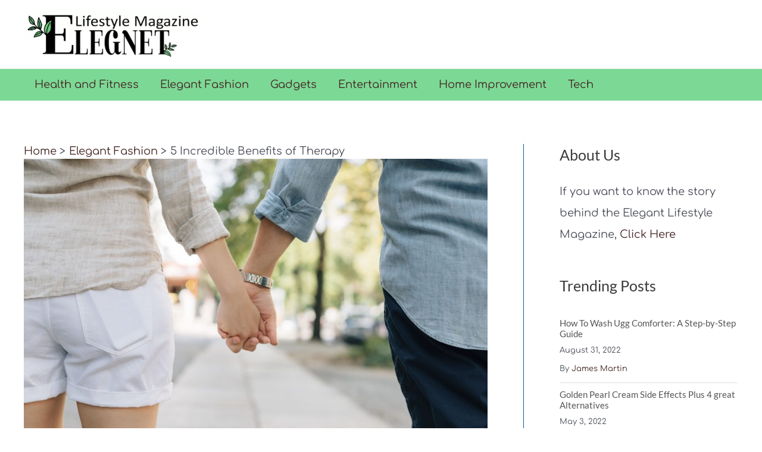

--- FILE ---
content_type: text/html; charset=UTF-8
request_url: https://eastlifepro.com/5-incredible-benefits-of-therapy
body_size: 25256
content:
<!DOCTYPE html><html
lang="en-US" prefix="og: https://ogp.me/ns#"><head><meta
charset="UTF-8"><meta
name="viewport" content="width=device-width, initial-scale=1"><link
rel="profile" href="https://gmpg.org/xfn/11"><link
rel="preload" href="https://eastlifepro.com/wp-content/astra-local-fonts/comfortaa/1Pt_g8LJRfWJmhDAuUsSQamb1W0lwk4S4WjMDrMfIA.woff2" as="font" type="font/woff2" crossorigin><link
rel="preload" href="https://eastlifepro.com/wp-content/astra-local-fonts/lato/S6u9w4BMUTPHh6UVSwiPGQ.woff2" as="font" type="font/woff2" crossorigin><title>5 Incredible Benefits of Therapy</title><meta
name="description" content="Finding the right type of therapy can be a daunting task."/><meta
name="robots" content="follow, index, max-snippet:-1, max-video-preview:-1, max-image-preview:large"/><link
rel="canonical" href="https://eastlifepro.com/5-incredible-benefits-of-therapy" /><meta
property="og:locale" content="en_US" /><meta
property="og:type" content="article" /><meta
property="og:title" content="5 Incredible Benefits of Therapy" /><meta
property="og:description" content="Finding the right type of therapy can be a daunting task." /><meta
property="og:url" content="https://eastlifepro.com/5-incredible-benefits-of-therapy" /><meta
property="og:site_name" content="Elegant Lifestyle Mag" /><meta
property="article:section" content="Elegant Fashion" /><meta
property="og:image" content="https://eastlifepro.com/wp-content/uploads/2023/06/82c72dcbe9b78c2cb389c39f6c79f106.jpg" /><meta
property="og:image:secure_url" content="https://eastlifepro.com/wp-content/uploads/2023/06/82c72dcbe9b78c2cb389c39f6c79f106.jpg" /><meta
property="og:image:width" content="2000" /><meta
property="og:image:height" content="1335" /><meta
property="og:image:alt" content="82c72dcbe9b78c2cb389c39f6c79f106" /><meta
property="og:image:type" content="image/jpeg" /><meta
property="article:published_time" content="2023-06-22T17:15:35+04:30" /><meta
name="twitter:card" content="summary_large_image" /><meta
name="twitter:title" content="5 Incredible Benefits of Therapy" /><meta
name="twitter:description" content="Finding the right type of therapy can be a daunting task." /><meta
name="twitter:image" content="https://eastlifepro.com/wp-content/uploads/2023/06/82c72dcbe9b78c2cb389c39f6c79f106.jpg" /><meta
name="twitter:label1" content="Written by" /><meta
name="twitter:data1" content="James Martin" /><meta
name="twitter:label2" content="Time to read" /><meta
name="twitter:data2" content="3 minutes" /> <script type="application/ld+json" class="rank-math-schema">{"@context":"https://schema.org","@graph":[{"@type":["Organization","Person"],"@id":"https://eastlifepro.com/#person","name":"Kamran","url":"https://eastlifepro.com","logo":{"@type":"ImageObject","@id":"https://eastlifepro.com/#logo","url":"https://eastlifepro.com/wp-content/uploads/2022/02/cropped-eastlifepro-logo.jpg","contentUrl":"https://eastlifepro.com/wp-content/uploads/2022/02/cropped-eastlifepro-logo.jpg","caption":"Kamran","inLanguage":"en-US"},"image":{"@id":"https://eastlifepro.com/#logo"}},{"@type":"WebSite","@id":"https://eastlifepro.com/#website","url":"https://eastlifepro.com","name":"Kamran","publisher":{"@id":"https://eastlifepro.com/#person"},"inLanguage":"en-US"},{"@type":"ImageObject","@id":"https://eastlifepro.com/wp-content/uploads/2023/06/82c72dcbe9b78c2cb389c39f6c79f106.jpg","url":"https://eastlifepro.com/wp-content/uploads/2023/06/82c72dcbe9b78c2cb389c39f6c79f106.jpg","width":"2000","height":"1335","caption":"82c72dcbe9b78c2cb389c39f6c79f106","inLanguage":"en-US"},{"@type":"BreadcrumbList","@id":"https://eastlifepro.com/5-incredible-benefits-of-therapy#breadcrumb","itemListElement":[{"@type":"ListItem","position":"1","item":{"@id":"https://eastlifepro.com","name":"Home"}},{"@type":"ListItem","position":"2","item":{"@id":"https://eastlifepro.com/5-incredible-benefits-of-therapy","name":"5 Incredible Benefits of Therapy"}}]},{"@type":"WebPage","@id":"https://eastlifepro.com/5-incredible-benefits-of-therapy#webpage","url":"https://eastlifepro.com/5-incredible-benefits-of-therapy","name":"5 Incredible Benefits of Therapy","datePublished":"2023-06-22T17:15:35+04:30","dateModified":"2023-06-22T17:15:35+04:30","isPartOf":{"@id":"https://eastlifepro.com/#website"},"primaryImageOfPage":{"@id":"https://eastlifepro.com/wp-content/uploads/2023/06/82c72dcbe9b78c2cb389c39f6c79f106.jpg"},"inLanguage":"en-US","breadcrumb":{"@id":"https://eastlifepro.com/5-incredible-benefits-of-therapy#breadcrumb"}},{"@type":"Person","@id":"https://eastlifepro.com/author/rehan-siddique","name":"James Martin","url":"https://eastlifepro.com/author/rehan-siddique","image":{"@type":"ImageObject","@id":"https://secure.gravatar.com/avatar/18a90cb29ccf651508749e77801cd48d4ed1dcccdbf2f41fa952556e929b4de9?s=96&amp;d=mm&amp;r=g","url":"https://secure.gravatar.com/avatar/18a90cb29ccf651508749e77801cd48d4ed1dcccdbf2f41fa952556e929b4de9?s=96&amp;d=mm&amp;r=g","caption":"James Martin","inLanguage":"en-US"}},{"@type":"BlogPosting","headline":"5 Incredible Benefits of Therapy","datePublished":"2023-06-22T17:15:35+04:30","dateModified":"2023-06-22T17:15:35+04:30","author":{"@id":"https://eastlifepro.com/author/rehan-siddique","name":"James Martin"},"publisher":{"@id":"https://eastlifepro.com/#person"},"description":"Finding the right type of therapy can be a daunting task.","name":"5 Incredible Benefits of Therapy","@id":"https://eastlifepro.com/5-incredible-benefits-of-therapy#richSnippet","isPartOf":{"@id":"https://eastlifepro.com/5-incredible-benefits-of-therapy#webpage"},"image":{"@id":"https://eastlifepro.com/wp-content/uploads/2023/06/82c72dcbe9b78c2cb389c39f6c79f106.jpg"},"inLanguage":"en-US","mainEntityOfPage":{"@id":"https://eastlifepro.com/5-incredible-benefits-of-therapy#webpage"}}]}</script> <link
rel="alternate" type="application/rss+xml" title="Elegant Lifestyle Mag &raquo; Feed" href="https://eastlifepro.com/feed" /><link
rel="alternate" type="application/rss+xml" title="Elegant Lifestyle Mag &raquo; Comments Feed" href="https://eastlifepro.com/comments/feed" /><link
rel="alternate" title="oEmbed (JSON)" type="application/json+oembed" href="https://eastlifepro.com/wp-json/oembed/1.0/embed?url=https%3A%2F%2Feastlifepro.com%2F5-incredible-benefits-of-therapy" /><link
rel="alternate" title="oEmbed (XML)" type="text/xml+oembed" href="https://eastlifepro.com/wp-json/oembed/1.0/embed?url=https%3A%2F%2Feastlifepro.com%2F5-incredible-benefits-of-therapy&#038;format=xml" /><style id='wp-img-auto-sizes-contain-inline-css'>img:is([sizes=auto i],[sizes^="auto," i]){contain-intrinsic-size:3000px 1500px}</style><link
rel='stylesheet' id='astra-theme-css-css' href='https://eastlifepro.com/wp-content/themes/astra/assets/css/minified/main.min.css?ver=3.9.2' media='all' /><style id='astra-theme-css-inline-css'>.ast-no-sidebar .entry-content
.alignfull{margin-left:calc( -50vw + 50%);margin-right:calc( -50vw + 50%);max-width:100vw;width:100vw}.ast-no-sidebar .entry-content
.alignwide{margin-left:calc(-41vw + 50%);margin-right:calc(-41vw + 50%);max-width:unset;width:unset}.ast-no-sidebar .entry-content .alignfull .alignfull,.ast-no-sidebar .entry-content .alignfull .alignwide,.ast-no-sidebar .entry-content .alignwide .alignfull,.ast-no-sidebar .entry-content .alignwide .alignwide,.ast-no-sidebar .entry-content .wp-block-column .alignfull,.ast-no-sidebar .entry-content .wp-block-column
.alignwide{width:100%;margin-left:auto;margin-right:auto}.wp-block-gallery,.blocks-gallery-grid{margin:0}.wp-block-separator{max-width:100px}.wp-block-separator.is-style-wide,.wp-block-separator.is-style-dots{max-width:none}.entry-content .has-2-columns .wp-block-column:first-child{padding-right:10px}.entry-content .has-2-columns .wp-block-column:last-child{padding-left:10px}@media (max-width: 782px){.entry-content .wp-block-columns .wp-block-column{flex-basis:100%}.entry-content .has-2-columns .wp-block-column:first-child{padding-right:0}.entry-content .has-2-columns .wp-block-column:last-child{padding-left:0}}body .entry-content .wp-block-latest-posts{margin-left:0}body .entry-content .wp-block-latest-posts
li{list-style:none}.ast-no-sidebar .ast-container .entry-content .wp-block-latest-posts{margin-left:0}.ast-header-break-point .entry-content
.alignwide{margin-left:auto;margin-right:auto}.entry-content .blocks-gallery-item
img{margin-bottom:auto}.wp-block-pullquote{border-top:4px solid #555d66;border-bottom:4px solid #555d66;color:#40464d}:root{--ast-container-default-xlg-padding:6.67em;--ast-container-default-lg-padding:5.67em;--ast-container-default-slg-padding:4.34em;--ast-container-default-md-padding:3.34em;--ast-container-default-sm-padding:6.67em;--ast-container-default-xs-padding:2.4em;--ast-container-default-xxs-padding:1.4em}html{font-size:112.5%}a,.page-title{color:#442424}a:hover,a:focus{color:#d51107}body,button,input,select,textarea,.ast-button,.ast-custom-button{font-family:'Comfortaa',display;font-weight:inherit;font-size:18px;font-size:1rem}blockquote{color:var(--ast-global-color-3)}h1,.entry-content h1,h2,.entry-content h2,h3,.entry-content h3,h4,.entry-content h4,h5,.entry-content h5,h6,.entry-content h6,.site-title,.site-title
a{font-family:'Lato',sans-serif}.site-title{font-size:35px;font-size:1.9444444444444rem;display:none}header .custom-logo-link
img{max-width:300px}.astra-logo-svg{width:300px}.ast-archive-description .ast-archive-title{font-size:40px;font-size:2.2222222222222rem}.site-header .site-description{font-size:15px;font-size:0.83333333333333rem;display:none}.entry-title{font-size:38px;font-size:2.1111111111111rem}h1,.entry-content
h1{font-size:54px;font-size:3rem;font-family:'Lato',sans-serif;line-height:1.2}h2,.entry-content
h2{font-size:42px;font-size:2.3333333333333rem;font-family:'Lato',sans-serif;line-height:1.2}h3,.entry-content
h3{font-size:32px;font-size:1.7777777777778rem;font-family:'Lato',sans-serif;line-height:1.2}h4,.entry-content
h4{font-size:24px;font-size:1.3333333333333rem;line-height:1.2;font-family:'Lato',sans-serif}h5,.entry-content
h5{font-size:20px;font-size:1.1111111111111rem;line-height:1.2;font-family:'Lato',sans-serif}h6,.entry-content
h6{font-size:15px;font-size:0.83333333333333rem;line-height:1.2;font-family:'Lato',sans-serif}.ast-single-post .entry-title,.page-title{font-size:30px;font-size:1.6666666666667rem}::selection{background-color:var(--ast-global-color-0);color:#fff}body,h1,.entry-title a,.entry-content h1,h2,.entry-content h2,h3,.entry-content h3,h4,.entry-content h4,h5,.entry-content h5,h6,.entry-content
h6{color:var(--ast-global-color-3)}.tagcloud a:hover,.tagcloud a:focus,.tagcloud a.current-item{color:#fff;border-color:#442424;background-color:#442424}input:focus,input[type="text"]:focus,input[type="email"]:focus,input[type="url"]:focus,input[type="password"]:focus,input[type="reset"]:focus,input[type="search"]:focus,textarea:focus{border-color:#442424}input[type="radio"]:checked,input[type=reset],input[type="checkbox"]:checked,input[type="checkbox"]:hover:checked,input[type="checkbox"]:focus:checked,input[type=range]::-webkit-slider-thumb{border-color:#442424;background-color:#442424;box-shadow:none}.site-footer a:hover + .post-count,.site-footer a:focus+.post-count{background:#442424;border-color:#442424}.single .nav-links .nav-previous,.single .nav-links .nav-next{color:#442424}.entry-meta,.entry-meta
*{line-height:1.45;color:#442424}.entry-meta a:hover,.entry-meta a:hover *,.entry-meta a:focus,.entry-meta a:focus *,.page-links > .page-link,.page-links .page-link:hover,.post-navigation a:hover{color:#d51107}#cat option,.secondary .calendar_wrap thead a,.secondary .calendar_wrap thead a:visited{color:#442424}.secondary .calendar_wrap #today,.ast-progress-val
span{background:#442424}.secondary a:hover + .post-count,.secondary a:focus+.post-count{background:#442424;border-color:#442424}.calendar_wrap #today>a{color:#fff}.page-links .page-link,.single .post-navigation
a{color:#442424}.ast-archive-title{color:var(--ast-global-color-2)}.widget-title{font-size:25px;font-size:1.3888888888889rem;color:var(--ast-global-color-2)}#secondary,#secondary button,#secondary input,#secondary select,#secondary
textarea{font-size:18px;font-size:1rem}.ast-single-post .entry-content a,.ast-comment-content a:not(.ast-comment-edit-reply-wrap a){text-decoration:underline}.ast-single-post .wp-block-button .wp-block-button__link,.ast-single-post .elementor-button-wrapper .elementor-button,.ast-single-post .entry-content .uagb-tab a,.ast-single-post .entry-content .uagb-ifb-cta a,.ast-single-post .entry-content .wp-block-uagb-buttons a,.ast-single-post .entry-content .uabb-module-content a,.ast-single-post .entry-content .uagb-post-grid a,.ast-single-post .entry-content .uagb-timeline a,.ast-single-post .entry-content .uagb-toc__wrap a,.ast-single-post .entry-content .uagb-taxomony-box a,.ast-single-post .entry-content .woocommerce a,.entry-content .wp-block-latest-posts>li>a{text-decoration:none}.site-logo-img
img{transition:all 0.2s linear}#secondary{margin:4em
0 2.5em;word-break:break-word;line-height:2}#secondary
li{margin-bottom:0.25em}#secondary li:last-child{margin-bottom:0}@media (max-width: 768px){.js_active .ast-plain-container.ast-single-post
#secondary{margin-top:1.5em}}.ast-separate-container.ast-two-container #secondary
.widget{background-color:#fff;padding:2em;margin-bottom:2em}@media (min-width: 993px){.ast-left-sidebar
#secondary{padding-right:60px}.ast-right-sidebar
#secondary{padding-left:60px}}@media (max-width: 993px){.ast-right-sidebar
#secondary{padding-left:30px}.ast-left-sidebar
#secondary{padding-right:30px}}@media (max-width:921px){#ast-desktop-header{display:none}}@media (min-width:921px){#ast-mobile-header{display:none}}.wp-block-buttons.aligncenter{justify-content:center}@media (max-width:921px){.ast-theme-transparent-header #primary,.ast-theme-transparent-header
#secondary{padding:0}}@media (max-width:921px){.ast-plain-container.ast-no-sidebar
#primary{padding:0}}.ast-plain-container.ast-no-sidebar
#primary{margin-top:0;margin-bottom:0}@media (min-width:1200px){.wp-block-group .has-background{padding:20px}}@media (min-width:1200px){.ast-plain-container.ast-right-sidebar .entry-content .wp-block-group.alignwide,.ast-plain-container.ast-left-sidebar .entry-content .wp-block-group.alignwide,.ast-plain-container.ast-right-sidebar .entry-content .wp-block-group.alignfull,.ast-plain-container.ast-left-sidebar .entry-content .wp-block-group.alignfull{padding-left:20px;padding-right:20px}}@media (min-width:1200px){.wp-block-cover-image.alignwide .wp-block-cover__inner-container,.wp-block-cover.alignwide .wp-block-cover__inner-container,.wp-block-cover-image.alignfull .wp-block-cover__inner-container,.wp-block-cover.alignfull .wp-block-cover__inner-container{width:100%}}.wp-block-columns{margin-bottom:unset}.wp-block-image.size-full{margin:2rem 0}.wp-block-separator.has-background{padding:0}.wp-block-gallery{margin-bottom:1.6em}.wp-block-group{padding-top:4em;padding-bottom:4em}.wp-block-group__inner-container .wp-block-columns:last-child,.wp-block-group__inner-container :last-child,.wp-block-table
table{margin-bottom:0}.blocks-gallery-grid{width:100%}.wp-block-navigation-link__content{padding:5px
0}.wp-block-group .wp-block-group .has-text-align-center,.wp-block-group .wp-block-column .has-text-align-center{max-width:100%}.has-text-align-center{margin:0
auto}@media (max-width:1200px){.wp-block-group{padding:3em}.wp-block-group .wp-block-group{padding:1.5em}.wp-block-columns,.wp-block-column{margin:1rem 0}}@media (min-width:921px){.wp-block-columns .wp-block-group{padding:2em}}@media (max-width:544px){.wp-block-cover-image .wp-block-cover__inner-container,.wp-block-cover .wp-block-cover__inner-container{width:unset}.wp-block-cover,.wp-block-cover-image{padding:2em
0}.wp-block-group,.wp-block-cover{padding:2em}.wp-block-media-text__media img,.wp-block-media-text__media
video{width:unset;max-width:100%}.wp-block-media-text.has-background .wp-block-media-text__content{padding:1em}}.wp-block-image.aligncenter{margin-left:auto;margin-right:auto}.wp-block-table.aligncenter{margin-left:auto;margin-right:auto}@media (min-width:544px){.entry-content .wp-block-media-text.has-media-on-the-right .wp-block-media-text__content{padding:0
8% 0 0}.entry-content .wp-block-media-text .wp-block-media-text__content{padding:0
0 0 8%}.ast-plain-container .site-content .entry-content .has-custom-content-position.is-position-bottom-left > *,.ast-plain-container .site-content .entry-content .has-custom-content-position.is-position-bottom-right > *,.ast-plain-container .site-content .entry-content .has-custom-content-position.is-position-top-left > *,.ast-plain-container .site-content .entry-content .has-custom-content-position.is-position-top-right > *,.ast-plain-container .site-content .entry-content .has-custom-content-position.is-position-center-right > *,.ast-plain-container .site-content .entry-content .has-custom-content-position.is-position-center-left>*{margin:0}}@media (max-width:544px){.entry-content .wp-block-media-text .wp-block-media-text__content{padding:8% 0}.wp-block-media-text .wp-block-media-text__media
img{width:auto;max-width:100%}}.wp-block-button.is-style-outline .wp-block-button__link{border-color:var(--ast-global-color-0);border-top-width:0px;border-right-width:0px;border-bottom-width:0px;border-left-width:0px}.wp-block-button.is-style-outline>.wp-block-button__link:not(.has-text-color),.wp-block-button.wp-block-button__link.is-style-outline:not(.has-text-color){color:var(--ast-global-color-0)}.wp-block-button.is-style-outline .wp-block-button__link:hover,.wp-block-button.is-style-outline .wp-block-button__link:focus{color:#fff !important;background-color:#d51107;border-color:#d51107}.post-page-numbers.current .page-link,.ast-pagination .page-numbers.current{color:#fff;border-color:var(--ast-global-color-0);background-color:var(--ast-global-color-0);border-radius:2px}@media (min-width:544px){.entry-content>.alignleft{margin-right:20px}.entry-content>.alignright{margin-left:20px}}.wp-block-button.is-style-outline .wp-block-button__link{border-top-width:0px;border-right-width:0px;border-bottom-width:0px;border-left-width:0px}h1.widget-title{font-weight:inherit}h2.widget-title{font-weight:inherit}h3.widget-title{font-weight:inherit}@media (max-width:921px){.ast-separate-container #primary,.ast-separate-container
#secondary{padding:1.5em 0}#primary,#secondary{padding:1.5em 0;margin:0}.ast-left-sidebar #content>.ast-container{display:flex;flex-direction:column-reverse;width:100%}.ast-separate-container .ast-article-post,.ast-separate-container .ast-article-single{padding:1.5em 2.14em}.ast-author-box
img.avatar{margin:20px
0 0 0}}@media (max-width:921px){#secondary.secondary{padding-top:0}.ast-separate-container.ast-right-sidebar
#secondary{padding-left:1em;padding-right:1em}.ast-separate-container.ast-two-container
#secondary{padding-left:0;padding-right:0}.ast-page-builder-template .entry-header #secondary,.ast-page-builder-template
#secondary{margin-top:1.5em}}@media (max-width:921px){.ast-right-sidebar
#primary{padding-right:0}.ast-page-builder-template.ast-left-sidebar #secondary,.ast-page-builder-template.ast-right-sidebar
#secondary{padding-right:20px;padding-left:20px}.ast-right-sidebar #secondary,.ast-left-sidebar
#primary{padding-left:0}.ast-left-sidebar
#secondary{padding-right:0}}@media (min-width:922px){.ast-separate-container.ast-right-sidebar #primary,.ast-separate-container.ast-left-sidebar
#primary{border:0}.search-no-results.ast-separate-container
#primary{margin-bottom:4em}}@media (min-width:922px){.ast-right-sidebar
#primary{border-right:1px solid var(--ast-border-color)}.ast-left-sidebar
#primary{border-left:1px solid var(--ast-border-color)}.ast-right-sidebar
#secondary{border-left:1px solid var(--ast-border-color);margin-left:-1px}.ast-left-sidebar
#secondary{border-right:1px solid var(--ast-border-color);margin-right:-1px}.ast-separate-container.ast-two-container.ast-right-sidebar
#secondary{padding-left:30px;padding-right:0}.ast-separate-container.ast-two-container.ast-left-sidebar
#secondary{padding-right:30px;padding-left:0}.ast-separate-container.ast-right-sidebar #secondary,.ast-separate-container.ast-left-sidebar
#secondary{border:0;margin-left:auto;margin-right:auto}.ast-separate-container.ast-two-container #secondary .widget:last-child{margin-bottom:0}}.wp-block-button .wp-block-button__link{color:#fff}.wp-block-button .wp-block-button__link:hover,.wp-block-button .wp-block-button__link:focus{color:#fff;background-color:#d51107;border-color:#d51107}.elementor-widget-heading h1.elementor-heading-title{line-height:1.2}.elementor-widget-heading h2.elementor-heading-title{line-height:1.2}.elementor-widget-heading h3.elementor-heading-title{line-height:1.2}.elementor-widget-heading h4.elementor-heading-title{line-height:1.2}.elementor-widget-heading h5.elementor-heading-title{line-height:1.2}.elementor-widget-heading h6.elementor-heading-title{line-height:1.2}.wp-block-button .wp-block-button__link{border-style:solid;border-top-width:0px;border-right-width:0px;border-left-width:0px;border-bottom-width:0px;border-color:var(--ast-global-color-0);background-color:var(--ast-global-color-0);color:#fff;font-family:inherit;font-weight:inherit;line-height:1;border-radius:30px;padding-top:10px;padding-right:20px;padding-bottom:10px;padding-left:20px}.menu-toggle,button,.ast-button,.ast-custom-button,.button,input#submit,input[type="button"],input[type="submit"],input[type="reset"],form[CLASS*="wp-block-search__"].wp-block-search .wp-block-search__inside-wrapper .wp-block-search__button,body .wp-block-file .wp-block-file__button{border-style:solid;border-top-width:0px;border-right-width:0px;border-left-width:0px;border-bottom-width:0px;color:#fff;border-color:var(--ast-global-color-0);background-color:var(--ast-global-color-0);border-radius:30px;padding-top:10px;padding-right:20px;padding-bottom:10px;padding-left:20px;font-family:inherit;font-weight:inherit;line-height:1}button:focus,.menu-toggle:hover,button:hover,.ast-button:hover,.ast-custom-button:hover .button:hover,.ast-custom-button:hover ,input[type=reset]:hover,input[type=reset]:focus,input#submit:hover,input#submit:focus,input[type="button"]:hover,input[type="button"]:focus,input[type="submit"]:hover,input[type="submit"]:focus,form[CLASS*="wp-block-search__"].wp-block-search .wp-block-search__inside-wrapper .wp-block-search__button:hover,form[CLASS*="wp-block-search__"].wp-block-search .wp-block-search__inside-wrapper .wp-block-search__button:focus,body .wp-block-file .wp-block-file__button:hover,body .wp-block-file .wp-block-file__button:focus{color:#fff;background-color:#d51107;border-color:#d51107}@media (min-width:544px){.ast-container{max-width:100%}}@media (max-width:544px){.ast-separate-container .ast-article-post,.ast-separate-container .ast-article-single,.ast-separate-container .comments-title,.ast-separate-container .ast-archive-description{padding:1.5em 1em}.ast-separate-container #content .ast-container{padding-left:0.54em;padding-right:0.54em}.ast-separate-container .ast-comment-list li.depth-1{padding:1.5em 1em;margin-bottom:1.5em}.ast-separate-container .ast-comment-list
.bypostauthor{padding:.5em}.ast-search-menu-icon.ast-dropdown-active .search-field{width:170px}.ast-separate-container
#secondary{padding-top:0}.ast-separate-container.ast-two-container #secondary
.widget{margin-bottom:1.5em;padding-left:1em;padding-right:1em}}@media (max-width:921px){.ast-mobile-header-stack .main-header-bar .ast-search-menu-icon{display:inline-block}.ast-header-break-point.ast-header-custom-item-outside .ast-mobile-header-stack .main-header-bar .ast-search-icon{margin:0}.ast-comment-avatar-wrap
img{max-width:2.5em}.ast-separate-container .ast-comment-list li.depth-1{padding:1.5em 2.14em}.ast-separate-container .comment-respond{padding:2em
2.14em}.ast-comment-meta{padding:0
1.8888em 1.3333em}}.entry-content>.wp-block-group,.entry-content>.wp-block-media-text,.entry-content>.wp-block-cover,.entry-content>.wp-block-columns{max-width:58em;width:calc(100% - 4em);margin-left:auto;margin-right:auto}.entry-content [class*="__inner-container"]>.alignfull{max-width:100%;margin-left:0;margin-right:0}.entry-content [class*="__inner-container"]>*:not(.alignwide):not(.alignfull):not(.alignleft):not(.alignright){margin-left:auto;margin-right:auto}.entry-content [class*="__inner-container"]>*:not(.alignwide):not(p):not(.alignfull):not(.alignleft):not(.alignright):not(.is-style-wide):not(iframe){max-width:50rem;width:100%}@media (min-width:921px){.entry-content>.wp-block-group.alignwide.has-background,.entry-content>.wp-block-group.alignfull.has-background,.entry-content>.wp-block-cover.alignwide,.entry-content>.wp-block-cover.alignfull,.entry-content>.wp-block-columns.has-background.alignwide,.entry-content>.wp-block-columns.has-background.alignfull{margin-top:0;margin-bottom:0;padding:6em
4em}.entry-content>.wp-block-columns.has-background{margin-bottom:0}}@media (min-width:1200px){.entry-content .alignfull
p{max-width:1200px}.entry-content
.alignfull{max-width:100%;width:100%}.ast-page-builder-template .entry-content .alignwide,.entry-content [class*="__inner-container"]>.alignwide{max-width:1200px;margin-left:0;margin-right:0}.entry-content .alignfull [class*="__inner-container"]>.alignwide{max-width:80rem}}@media (min-width:545px){.site-main .entry-content>.alignwide{margin:0
auto}.wp-block-group.has-background,.entry-content>.wp-block-cover,.entry-content>.wp-block-columns.has-background{padding:4em;margin-top:0;margin-bottom:0}.entry-content .wp-block-media-text.alignfull .wp-block-media-text__content,.entry-content .wp-block-media-text.has-background .wp-block-media-text__content{padding:0
8%}}@media (max-width:921px){.widget-title{font-size:22px;font-size:1.375rem}body,button,input,select,textarea,.ast-button,.ast-custom-button{font-size:16px;font-size:0.88888888888889rem}#secondary,#secondary button,#secondary input,#secondary select,#secondary
textarea{font-size:16px;font-size:0.88888888888889rem}.site-title{display:block}.ast-archive-description .ast-archive-title{font-size:40px}.site-header .site-description{display:none}.entry-title{font-size:30px}h1,.entry-content
h1{font-size:45px}h2,.entry-content
h2{font-size:32px}h3,.entry-content
h3{font-size:28px}h4,.entry-content
h4{font-size:22px;font-size:1.2222222222222rem}h5,.entry-content
h5{font-size:18px;font-size:1rem}h6,.entry-content
h6{font-size:15px;font-size:0.83333333333333rem}.ast-single-post .entry-title,.page-title{font-size:30px}}@media (max-width:544px){.widget-title{font-size:22px;font-size:1.375rem}body,button,input,select,textarea,.ast-button,.ast-custom-button{font-size:16px;font-size:0.88888888888889rem}#secondary,#secondary button,#secondary input,#secondary select,#secondary
textarea{font-size:16px;font-size:0.88888888888889rem}.site-title{display:none}.ast-archive-description .ast-archive-title{font-size:40px}.site-header .site-description{display:none}.entry-title{font-size:30px}h1,.entry-content
h1{font-size:32px}h2,.entry-content
h2{font-size:28px}h3,.entry-content
h3{font-size:22px}h4,.entry-content
h4{font-size:20px;font-size:1.1111111111111rem}h5,.entry-content
h5{font-size:17px;font-size:0.94444444444444rem}h6,.entry-content
h6{font-size:15px;font-size:0.83333333333333rem}.ast-single-post .entry-title,.page-title{font-size:30px}}@media (max-width:544px){html{font-size:112.5%}}@media (min-width:922px){.ast-container{max-width:1240px}}@media (min-width:922px){.site-content .ast-container{display:flex}}@media (max-width:921px){.site-content .ast-container{flex-direction:column}}@media (min-width:922px){.main-header-menu .sub-menu .menu-item.ast-left-align-sub-menu:hover > .sub-menu,.main-header-menu .sub-menu .menu-item.ast-left-align-sub-menu.focus>.sub-menu{margin-left:-0px}}.wp-block-search{margin-bottom:20px}.wp-block-site-tagline{margin-top:20px}form.wp-block-search .wp-block-search__input,.wp-block-search.wp-block-search__button-inside .wp-block-search__inside-wrapper{border-color:#eaeaea;background:#fafafa}.wp-block-search.wp-block-search__button-inside .wp-block-search__inside-wrapper .wp-block-search__input:focus,.wp-block-loginout input:focus{outline:thin dotted}.wp-block-loginout input:focus{border-color:transparent}form.wp-block-search .wp-block-search__inside-wrapper .wp-block-search__input{padding:12px}form.wp-block-search .wp-block-search__button
svg{fill:currentColor;width:20px;height:20px}.wp-block-loginout p
label{display:block}.wp-block-loginout p:not(.login-remember):not(.login-submit) input{width:100%}.wp-block-loginout .login-remember
input{width:1.1rem;height:1.1rem;margin:0
5px 4px 0;vertical-align:middle}blockquote,cite{font-style:initial}.wp-block-file{display:flex;align-items:center;flex-wrap:wrap;justify-content:space-between}.wp-block-pullquote{border:none}.wp-block-pullquote blockquote::before{content:"\201D";font-family:"Helvetica",sans-serif;display:flex;transform:rotate( 180deg );font-size:6rem;font-style:normal;line-height:1;font-weight:bold;align-items:center;justify-content:center}.has-text-align-right>blockquote::before{justify-content:flex-start}.has-text-align-left>blockquote::before{justify-content:flex-end}figure.wp-block-pullquote.is-style-solid-color
blockquote{max-width:100%;text-align:inherit}blockquote{padding:0
1.2em 1.2em}.wp-block-button__link{border:2px
solid currentColor}body .wp-block-file .wp-block-file__button{text-decoration:none}ul.wp-block-categories-list.wp-block-categories,ul.wp-block-archives-list.wp-block-archives{list-style-type:none}ul,ol{margin-left:20px}figure.alignright
figcaption{text-align:right}:root .has-ast-global-color-0-color{color:var(--ast-global-color-0)}:root .has-ast-global-color-0-background-color{background-color:var(--ast-global-color-0)}:root .wp-block-button .has-ast-global-color-0-color{color:var(--ast-global-color-0)}:root .wp-block-button .has-ast-global-color-0-background-color{background-color:var(--ast-global-color-0)}:root .has-ast-global-color-1-color{color:var(--ast-global-color-1)}:root .has-ast-global-color-1-background-color{background-color:var(--ast-global-color-1)}:root .wp-block-button .has-ast-global-color-1-color{color:var(--ast-global-color-1)}:root .wp-block-button .has-ast-global-color-1-background-color{background-color:var(--ast-global-color-1)}:root .has-ast-global-color-2-color{color:var(--ast-global-color-2)}:root .has-ast-global-color-2-background-color{background-color:var(--ast-global-color-2)}:root .wp-block-button .has-ast-global-color-2-color{color:var(--ast-global-color-2)}:root .wp-block-button .has-ast-global-color-2-background-color{background-color:var(--ast-global-color-2)}:root .has-ast-global-color-3-color{color:var(--ast-global-color-3)}:root .has-ast-global-color-3-background-color{background-color:var(--ast-global-color-3)}:root .wp-block-button .has-ast-global-color-3-color{color:var(--ast-global-color-3)}:root .wp-block-button .has-ast-global-color-3-background-color{background-color:var(--ast-global-color-3)}:root .has-ast-global-color-4-color{color:var(--ast-global-color-4)}:root .has-ast-global-color-4-background-color{background-color:var(--ast-global-color-4)}:root .wp-block-button .has-ast-global-color-4-color{color:var(--ast-global-color-4)}:root .wp-block-button .has-ast-global-color-4-background-color{background-color:var(--ast-global-color-4)}:root .has-ast-global-color-5-color{color:var(--ast-global-color-5)}:root .has-ast-global-color-5-background-color{background-color:var(--ast-global-color-5)}:root .wp-block-button .has-ast-global-color-5-color{color:var(--ast-global-color-5)}:root .wp-block-button .has-ast-global-color-5-background-color{background-color:var(--ast-global-color-5)}:root .has-ast-global-color-6-color{color:var(--ast-global-color-6)}:root .has-ast-global-color-6-background-color{background-color:var(--ast-global-color-6)}:root .wp-block-button .has-ast-global-color-6-color{color:var(--ast-global-color-6)}:root .wp-block-button .has-ast-global-color-6-background-color{background-color:var(--ast-global-color-6)}:root .has-ast-global-color-7-color{color:var(--ast-global-color-7)}:root .has-ast-global-color-7-background-color{background-color:var(--ast-global-color-7)}:root .wp-block-button .has-ast-global-color-7-color{color:var(--ast-global-color-7)}:root .wp-block-button .has-ast-global-color-7-background-color{background-color:var(--ast-global-color-7)}:root .has-ast-global-color-8-color{color:var(--ast-global-color-8)}:root .has-ast-global-color-8-background-color{background-color:var(--ast-global-color-8)}:root .wp-block-button .has-ast-global-color-8-color{color:var(--ast-global-color-8)}:root .wp-block-button .has-ast-global-color-8-background-color{background-color:var(--ast-global-color-8)}:root{--ast-global-color-0:#0170B9;--ast-global-color-1:#3a3a3a;--ast-global-color-2:#3a3a3a;--ast-global-color-3:#4B4F58;--ast-global-color-4:#F5F5F5;--ast-global-color-5:#FFF;--ast-global-color-6:#E5E5E5;--ast-global-color-7:#424242;--ast-global-color-8:#000}:root{--ast-border-color:#0663a2}.ast-breadcrumbs .trail-browse,.ast-breadcrumbs .trail-items,.ast-breadcrumbs .trail-items
li{display:inline-block;margin:0;padding:0;border:none;background:inherit;text-indent:0}.ast-breadcrumbs .trail-browse{font-size:inherit;font-style:inherit;font-weight:inherit;color:inherit}.ast-breadcrumbs .trail-items{list-style:none}.trail-items li::after{padding:0
0.3em;content:"\00bb"}.trail-items li:last-of-type::after{display:none}.trail-items li::after{content:"\003E"}.ast-breadcrumbs-wrapper,.ast-breadcrumbs-wrapper
a{font-family:inherit;font-weight:inherit}.ast-default-menu-enable.ast-main-header-nav-open.ast-header-break-point .main-header-bar.ast-header-breadcrumb,.ast-main-header-nav-open .main-header-bar.ast-header-breadcrumb{padding-top:1em;padding-bottom:1em}.ast-header-break-point .main-header-bar.ast-header-breadcrumb{border-bottom-width:1px;border-bottom-color:#eaeaea;border-bottom-style:solid}.ast-breadcrumbs-wrapper{line-height:1.4}.ast-breadcrumbs-wrapper .rank-math-breadcrumb
p{margin-bottom:0px}.ast-breadcrumbs-wrapper{display:block;width:100%}h1,.entry-content h1,h2,.entry-content h2,h3,.entry-content h3,h4,.entry-content h4,h5,.entry-content h5,h6,.entry-content
h6{color:var(--ast-global-color-2)}.entry-title
a{color:var(--ast-global-color-2)}@media (max-width:921px){.ast-builder-grid-row-container.ast-builder-grid-row-tablet-3-firstrow .ast-builder-grid-row > *:first-child,.ast-builder-grid-row-container.ast-builder-grid-row-tablet-3-lastrow .ast-builder-grid-row>*:last-child{grid-column:1 / -1}}@media (max-width:544px){.ast-builder-grid-row-container.ast-builder-grid-row-mobile-3-firstrow .ast-builder-grid-row > *:first-child,.ast-builder-grid-row-container.ast-builder-grid-row-mobile-3-lastrow .ast-builder-grid-row>*:last-child{grid-column:1 / -1}}.ast-builder-layout-element[data-section="title_tagline"]{display:flex}@media (max-width:921px){.ast-header-break-point .ast-builder-layout-element[data-section="title_tagline"]{display:flex}}@media (max-width:544px){.ast-header-break-point .ast-builder-layout-element[data-section="title_tagline"]{display:flex}}.ast-builder-menu-2{font-family:inherit;font-weight:inherit}.ast-builder-menu-2 .sub-menu,.ast-builder-menu-2 .inline-on-mobile .sub-menu{border-top-width:2px;border-bottom-width:0px;border-right-width:0px;border-left-width:0px;border-color:var(--ast-global-color-0);border-style:solid;border-radius:0px}.ast-builder-menu-2 .main-header-menu > .menu-item > .sub-menu,.ast-builder-menu-2 .main-header-menu>.menu-item>.astra-full-megamenu-wrapper{margin-top:0px}.ast-desktop .ast-builder-menu-2 .main-header-menu > .menu-item > .sub-menu:before,.ast-desktop .ast-builder-menu-2 .main-header-menu>.menu-item>.astra-full-megamenu-wrapper:before{height:calc( 0px + 5px )}.ast-desktop .ast-builder-menu-2 .menu-item .sub-menu .menu-link{border-style:none}@media (max-width:921px){.ast-header-break-point .ast-builder-menu-2 .menu-item.menu-item-has-children>.ast-menu-toggle{top:0}.ast-builder-menu-2 .menu-item-has-children>.menu-link:after{content:unset}}@media (max-width:544px){.ast-header-break-point .ast-builder-menu-2 .menu-item.menu-item-has-children>.ast-menu-toggle{top:0}}.ast-builder-menu-2{display:flex}@media (max-width:921px){.ast-header-break-point .ast-builder-menu-2{display:flex}}@media (max-width:544px){.ast-header-break-point .ast-builder-menu-2{display:flex}}.ast-desktop .ast-menu-hover-style-underline > .menu-item > .menu-link:before,.ast-desktop .ast-menu-hover-style-overline>.menu-item>.menu-link:before{content:"";position:absolute;width:100%;right:50%;height:1px;background-color:transparent;transform:scale(0,0) translate(-50%,0);transition:transform .3s ease-in-out,color .0s ease-in-out}.ast-desktop .ast-menu-hover-style-underline > .menu-item:hover > .menu-link:before,.ast-desktop .ast-menu-hover-style-overline>.menu-item:hover>.menu-link:before{width:calc(100% - 1.2em);background-color:currentColor;transform:scale(1,1) translate(50%,0)}.ast-desktop .ast-menu-hover-style-underline>.menu-item>.menu-link:before{bottom:0}.ast-desktop .ast-menu-hover-style-overline>.menu-item>.menu-link:before{top:0}.ast-desktop .ast-menu-hover-style-zoom>.menu-item>.menu-link:hover{transition:all .3s ease;transform:scale(1.2)}.header-widget-area[data-section="sidebar-widgets-header-widget-1"]{display:block}@media (max-width:921px){.ast-header-break-point .header-widget-area[data-section="sidebar-widgets-header-widget-1"]{display:block}}@media (max-width:544px){.ast-header-break-point .header-widget-area[data-section="sidebar-widgets-header-widget-1"]{display:block}}.site-below-footer-wrap{padding-top:20px;padding-bottom:20px}.site-below-footer-wrap[data-section="section-below-footer-builder"]{background-color:#cfe8d6;;background-image:none;;min-height:80px}.site-below-footer-wrap[data-section="section-below-footer-builder"] .ast-builder-grid-row{max-width:1200px;margin-left:auto;margin-right:auto}.site-below-footer-wrap[data-section="section-below-footer-builder"] .ast-builder-grid-row,.site-below-footer-wrap[data-section="section-below-footer-builder"] .site-footer-section{align-items:flex-start}.site-below-footer-wrap[data-section="section-below-footer-builder"].ast-footer-row-inline .site-footer-section{display:flex;margin-bottom:0}.ast-builder-grid-row-3-equal .ast-builder-grid-row{grid-template-columns:repeat( 3,1fr )}@media (max-width:921px){.site-below-footer-wrap[data-section="section-below-footer-builder"].ast-footer-row-tablet-inline .site-footer-section{display:flex;margin-bottom:0}.site-below-footer-wrap[data-section="section-below-footer-builder"].ast-footer-row-tablet-stack .site-footer-section{display:block;margin-bottom:10px}.ast-builder-grid-row-container.ast-builder-grid-row-tablet-3-equal .ast-builder-grid-row{grid-template-columns:repeat( 3,1fr )}}@media (max-width:544px){.site-below-footer-wrap[data-section="section-below-footer-builder"].ast-footer-row-mobile-inline .site-footer-section{display:flex;margin-bottom:0}.site-below-footer-wrap[data-section="section-below-footer-builder"].ast-footer-row-mobile-stack .site-footer-section{display:block;margin-bottom:10px}.ast-builder-grid-row-container.ast-builder-grid-row-mobile-full .ast-builder-grid-row{grid-template-columns:1fr}}.site-below-footer-wrap[data-section="section-below-footer-builder"]{display:grid}@media (max-width:921px){.ast-header-break-point .site-below-footer-wrap[data-section="section-below-footer-builder"]{display:grid}}@media (max-width:544px){.ast-header-break-point .site-below-footer-wrap[data-section="section-below-footer-builder"]{display:grid}}.ast-footer-copyright{text-align:center}.ast-footer-copyright{color:#190f80}@media (max-width:921px){.ast-footer-copyright{text-align:center}}@media (max-width:544px){.ast-footer-copyright{text-align:center}}.ast-footer-copyright.ast-builder-layout-element{display:flex}@media (max-width:921px){.ast-header-break-point .ast-footer-copyright.ast-builder-layout-element{display:flex}}@media (max-width:544px){.ast-header-break-point .ast-footer-copyright.ast-builder-layout-element{display:flex}}.footer-widget-area[data-section="sidebar-widgets-footer-widget-1"].footer-widget-area-inner{text-align:left}.footer-widget-area.widget-area.site-footer-focus-item{width:auto}@media (max-width:921px){.footer-widget-area[data-section="sidebar-widgets-footer-widget-1"].footer-widget-area-inner{text-align:center}}@media (max-width:544px){.footer-widget-area[data-section="sidebar-widgets-footer-widget-1"].footer-widget-area-inner{text-align:center}}.footer-widget-area[data-section="sidebar-widgets-footer-widget-1"]{display:block}@media (max-width:921px){.ast-header-break-point .footer-widget-area[data-section="sidebar-widgets-footer-widget-1"]{display:block}}@media (max-width:544px){.ast-header-break-point .footer-widget-area[data-section="sidebar-widgets-footer-widget-1"]{display:block}}.ast-header-break-point .main-header-bar{border-bottom-width:1px}@media (min-width:922px){.main-header-bar{border-bottom-width:1px}}@media (min-width:922px){#primary{width:70%}#secondary{width:30%}}.main-header-menu .menu-item, #astra-footer-menu .menu-item, .main-header-bar .ast-masthead-custom-menu-items{-js-display:flex;display:flex;-webkit-box-pack:center;-webkit-justify-content:center;-moz-box-pack:center;-ms-flex-pack:center;justify-content:center;-webkit-box-orient:vertical;-webkit-box-direction:normal;-webkit-flex-direction:column;-moz-box-orient:vertical;-moz-box-direction:normal;-ms-flex-direction:column;flex-direction:column}.main-header-menu>.menu-item>.menu-link,#astra-footer-menu>.menu-item>.menu-link{height:100%;-webkit-box-align:center;-webkit-align-items:center;-moz-box-align:center;-ms-flex-align:center;align-items:center;-js-display:flex;display:flex}.ast-header-break-point .main-navigation ul .menu-item .menu-link .icon-arrow:first-of-type
svg{top:.2em;margin-top:0px;margin-left:0px;width:.65em;transform:translate(0, -2px) rotateZ(270deg)}.ast-mobile-popup-content .ast-submenu-expanded>.ast-menu-toggle{transform:rotateX(180deg)}.ast-separate-container .blog-layout-1, .ast-separate-container .blog-layout-2, .ast-separate-container .blog-layout-3{background-color:transparent;background-image:none}.ast-separate-container .ast-article-post{background-color:var(--ast-global-color-5);;background-image:none;}@media (max-width:921px){.ast-separate-container .ast-article-post{background-color:var(--ast-global-color-5);;background-image:none;}}@media (max-width:544px){.ast-separate-container .ast-article-post{background-color:var(--ast-global-color-5);;background-image:none;}}.ast-separate-container .ast-article-single:not(.ast-related-post), .ast-separate-container .comments-area .comment-respond,.ast-separate-container .comments-area .ast-comment-list li, .ast-separate-container .ast-woocommerce-container, .ast-separate-container .error-404, .ast-separate-container .no-results, .single.ast-separate-container  .ast-author-meta, .ast-separate-container .related-posts-title-wrapper, .ast-separate-container.ast-two-container #secondary .widget,.ast-separate-container .comments-count-wrapper, .ast-box-layout.ast-plain-container .site-content,.ast-padded-layout.ast-plain-container .site-content, .ast-separate-container .comments-area .comments-title{background-color:var(--ast-global-color-5);;background-image:none;}@media (max-width:921px){.ast-separate-container .ast-article-single:not(.ast-related-post), .ast-separate-container .comments-area .comment-respond,.ast-separate-container .comments-area .ast-comment-list li, .ast-separate-container .ast-woocommerce-container, .ast-separate-container .error-404, .ast-separate-container .no-results, .single.ast-separate-container  .ast-author-meta, .ast-separate-container .related-posts-title-wrapper, .ast-separate-container.ast-two-container #secondary .widget,.ast-separate-container .comments-count-wrapper, .ast-box-layout.ast-plain-container .site-content,.ast-padded-layout.ast-plain-container .site-content, .ast-separate-container .comments-area .comments-title{background-color:var(--ast-global-color-5);;background-image:none;}}@media (max-width:544px){.ast-separate-container .ast-article-single:not(.ast-related-post), .ast-separate-container .comments-area .comment-respond,.ast-separate-container .comments-area .ast-comment-list li, .ast-separate-container .ast-woocommerce-container, .ast-separate-container .error-404, .ast-separate-container .no-results, .single.ast-separate-container  .ast-author-meta, .ast-separate-container .related-posts-title-wrapper, .ast-separate-container.ast-two-container #secondary .widget,.ast-separate-container .comments-count-wrapper, .ast-box-layout.ast-plain-container .site-content,.ast-padded-layout.ast-plain-container .site-content, .ast-separate-container .comments-area .comments-title{background-color:var(--ast-global-color-5);;background-image:none;}}.ast-plain-container,.ast-page-builder-template{background-color:var(--ast-global-color-5);;background-image:none;}@media (max-width:921px){.ast-plain-container,.ast-page-builder-template{background-color:var(--ast-global-color-5);;background-image:none;}}@media (max-width:544px){.ast-plain-container,.ast-page-builder-template{background-color:var(--ast-global-color-5);;background-image:none;}}.ast-related-post-title, .entry-meta
*{word-break:break-word}.ast-page-builder-template .ast-related-post .entry-header, .ast-related-post-content .entry-header, .ast-related-post-content .entry-meta{margin:1em
auto 1em auto;padding:0}.ast-related-posts-wrapper{display:grid;grid-column-gap:25px;grid-row-gap:25px}.ast-related-posts-wrapper .ast-related-post,.ast-related-post-featured-section{padding:0;margin:0;width:100%;position:relative}.ast-related-posts-inner-section{height:100%}.post-has-thumb+.entry-header,.post-has-thumb+.entry-content{margin-top:1em}.ast-related-post-content .entry-meta{margin-top:0.5em}.ast-related-posts-inner-section .post-thumb-img-content{margin:0;position:relative}.ast-separate-container .ast-related-posts-title{margin:0
0 20px 0}.ast-related-posts-title-section{border-top:1px solid #eee}.ast-related-posts-title{margin:20px
0}.ast-page-builder-template .ast-related-posts-title-section, .ast-page-builder-template .ast-single-related-posts-container{padding:0
20px}.ast-separate-container .ast-single-related-posts-container{padding:5.34em 6.67em}.ast-single-related-posts-container{margin:2em
0}.ast-separate-container .ast-related-posts-title-section, .ast-page-builder-template .ast-single-related-posts-container{border-top:0;margin-top:0}@media (max-width: 1200px){.ast-separate-container .ast-single-related-posts-container{padding:3.34em 2.4em}}.ast-single-related-posts-container .ast-related-posts-wrapper{grid-template-columns:repeat( 2, 1fr )}.ast-related-posts-inner-section .ast-date-meta .posted-on, .ast-related-posts-inner-section .ast-date-meta .posted-on
*{background:#442424;color:#fff}.ast-related-posts-inner-section .ast-date-meta .posted-on .date-month, .ast-related-posts-inner-section .ast-date-meta .posted-on .date-year{color:#fff}.ast-single-related-posts-container{background-color:var(--ast-global-color-5);;background-image:none;}.ast-related-posts-title{font-size:30px;font-size:1.6666666666667rem;text-align:left}.ast-related-post-content .entry-header .ast-related-post-title, .ast-related-post-content .entry-header .ast-related-post-title
a{font-size:20px;font-size:1.1111111111111rem;line-height:1}.ast-related-post-content .entry-meta, .ast-related-post-content .entry-meta
*{font-size:14px;font-size:0.77777777777778rem}@media (max-width:921px){.ast-single-related-posts-container .ast-related-posts-wrapper .ast-related-post{width:100%}.ast-single-related-posts-container .ast-related-posts-wrapper{grid-template-columns:repeat( 2, 1fr )}.ast-single-related-posts-container{background-color:var(--ast-global-color-5);;background-image:none;}}@media (max-width:544px){.ast-single-related-posts-container .ast-related-posts-wrapper{grid-template-columns:1fr}.ast-single-related-posts-container{background-color:var(--ast-global-color-5);;background-image:none;}}.ast-mobile-header-content>*,.ast-desktop-header-content>*{padding:10px
0;height:auto}.ast-mobile-header-content>*:first-child,.ast-desktop-header-content>*:first-child{padding-top:10px}.ast-mobile-header-content>.ast-builder-menu,.ast-desktop-header-content>.ast-builder-menu{padding-top:0}.ast-mobile-header-content>*:last-child,.ast-desktop-header-content>*:last-child{padding-bottom:0}.ast-mobile-header-content .ast-search-menu-icon.ast-inline-search label,.ast-desktop-header-content .ast-search-menu-icon.ast-inline-search
label{width:100%}.ast-desktop-header-content .main-header-bar-navigation .ast-submenu-expanded>.ast-menu-toggle::before{transform:rotateX(180deg)}#ast-desktop-header .ast-desktop-header-content,.ast-mobile-header-content .ast-search-icon,.ast-desktop-header-content .ast-search-icon,.ast-mobile-header-wrap .ast-mobile-header-content,.ast-main-header-nav-open.ast-popup-nav-open .ast-mobile-header-wrap .ast-mobile-header-content,.ast-main-header-nav-open.ast-popup-nav-open .ast-desktop-header-content{display:none}.ast-main-header-nav-open.ast-header-break-point #ast-desktop-header .ast-desktop-header-content,.ast-main-header-nav-open.ast-header-break-point .ast-mobile-header-wrap .ast-mobile-header-content{display:block}.ast-desktop .ast-desktop-header-content .astra-menu-animation-slide-up > .menu-item > .sub-menu,.ast-desktop .ast-desktop-header-content .astra-menu-animation-slide-up > .menu-item .menu-item > .sub-menu,.ast-desktop .ast-desktop-header-content .astra-menu-animation-slide-down > .menu-item > .sub-menu,.ast-desktop .ast-desktop-header-content .astra-menu-animation-slide-down > .menu-item .menu-item > .sub-menu,.ast-desktop .ast-desktop-header-content .astra-menu-animation-fade > .menu-item > .sub-menu,.ast-desktop .ast-desktop-header-content .astra-menu-animation-fade > .menu-item .menu-item>.sub-menu{opacity:1;visibility:visible}.ast-hfb-header.ast-default-menu-enable.ast-header-break-point .ast-mobile-header-wrap .ast-mobile-header-content .main-header-bar-navigation{width:unset;margin:unset}.ast-mobile-header-content.content-align-flex-end .main-header-bar-navigation .menu-item-has-children > .ast-menu-toggle,.ast-desktop-header-content.content-align-flex-end .main-header-bar-navigation .menu-item-has-children>.ast-menu-toggle{left:calc( 20px - 0.907em)}.ast-mobile-header-content .ast-search-menu-icon,.ast-mobile-header-content .ast-search-menu-icon.slide-search,.ast-desktop-header-content .ast-search-menu-icon,.ast-desktop-header-content .ast-search-menu-icon.slide-search{width:100%;position:relative;display:block;right:auto;transform:none}.ast-mobile-header-content .ast-search-menu-icon.slide-search .search-form,.ast-mobile-header-content .ast-search-menu-icon .search-form,.ast-desktop-header-content .ast-search-menu-icon.slide-search .search-form,.ast-desktop-header-content .ast-search-menu-icon .search-form{right:0;visibility:visible;opacity:1;position:relative;top:auto;transform:none;padding:0;display:block;overflow:hidden}.ast-mobile-header-content .ast-search-menu-icon.ast-inline-search .search-field,.ast-mobile-header-content .ast-search-menu-icon .search-field,.ast-desktop-header-content .ast-search-menu-icon.ast-inline-search .search-field,.ast-desktop-header-content .ast-search-menu-icon .search-field{width:100%;padding-right:5.5em}.ast-mobile-header-content .ast-search-menu-icon .search-submit,.ast-desktop-header-content .ast-search-menu-icon .search-submit{display:block;position:absolute;height:100%;top:0;right:0;padding:0
1em;border-radius:0}.ast-hfb-header.ast-default-menu-enable.ast-header-break-point .ast-mobile-header-wrap .ast-mobile-header-content .main-header-bar-navigation ul .sub-menu .menu-link{padding-left:30px}.ast-hfb-header.ast-default-menu-enable.ast-header-break-point .ast-mobile-header-wrap .ast-mobile-header-content .main-header-bar-navigation .sub-menu .menu-item .menu-item .menu-link{padding-left:40px}.ast-mobile-popup-drawer.active .ast-mobile-popup-inner{background-color:#fff;}.ast-mobile-header-wrap .ast-mobile-header-content,.ast-desktop-header-content{background-color:#fff;}.ast-mobile-popup-content>*,.ast-mobile-header-content>*,.ast-desktop-popup-content>*,.ast-desktop-header-content>*{padding-top:0px;padding-bottom:0px}.content-align-flex-start .ast-builder-layout-element{justify-content:flex-start}.content-align-flex-start .main-header-menu{text-align:left}.ast-mobile-popup-drawer.active .menu-toggle-close{color:#3a3a3a}.ast-mobile-header-wrap .ast-primary-header-bar,.ast-primary-header-bar .site-primary-header-wrap{min-height:70px}.ast-desktop .ast-primary-header-bar .main-header-menu>.menu-item{line-height:70px}@media (max-width:921px){#masthead .ast-mobile-header-wrap .ast-primary-header-bar,#masthead .ast-mobile-header-wrap .ast-below-header-bar{padding-left:20px;padding-right:20px}}.ast-header-break-point .ast-primary-header-bar{border-bottom-width:1px;border-bottom-color:#eaeaea;border-bottom-style:solid}@media (min-width:922px){.ast-primary-header-bar{border-bottom-width:1px;border-bottom-color:#eaeaea;border-bottom-style:solid}}.ast-primary-header-bar{background-color:#fff;;background-image:none;}.ast-primary-header-bar{display:block}@media (max-width:921px){.ast-header-break-point .ast-primary-header-bar{display:grid}}@media (max-width:544px){.ast-header-break-point .ast-primary-header-bar{display:grid}}[data-section="section-header-mobile-trigger"] .ast-button-wrap .ast-mobile-menu-trigger-minimal{color:var(--ast-global-color-0);border:none;background:transparent}[data-section="section-header-mobile-trigger"] .ast-button-wrap .mobile-menu-toggle-icon .ast-mobile-svg{width:25px;height:25px;fill:var(--ast-global-color-0)}[data-section="section-header-mobile-trigger"] .ast-button-wrap .mobile-menu-wrap .mobile-menu{color:var(--ast-global-color-0)}.ast-builder-menu-mobile .main-navigation .menu-item>.menu-link{font-family:inherit;font-weight:inherit}.ast-builder-menu-mobile .main-navigation .menu-item.menu-item-has-children>.ast-menu-toggle{top:0}.ast-builder-menu-mobile .main-navigation .menu-item-has-children>.menu-link:after{content:unset}.ast-hfb-header .ast-builder-menu-mobile .main-header-menu, .ast-hfb-header .ast-builder-menu-mobile .main-navigation .menu-item .menu-link, .ast-hfb-header .ast-builder-menu-mobile .main-navigation .menu-item .sub-menu .menu-link{border-style:none}.ast-builder-menu-mobile .main-navigation .menu-item.menu-item-has-children>.ast-menu-toggle{top:0}@media (max-width:921px){.ast-builder-menu-mobile .main-navigation .menu-item.menu-item-has-children>.ast-menu-toggle{top:0}.ast-builder-menu-mobile .main-navigation .menu-item-has-children>.menu-link:after{content:unset}}@media (max-width:544px){.ast-builder-menu-mobile .main-navigation .menu-item.menu-item-has-children>.ast-menu-toggle{top:0}}.ast-builder-menu-mobile .main-navigation{display:block}@media (max-width:921px){.ast-header-break-point .ast-builder-menu-mobile .main-navigation{display:block}}@media (max-width:544px){.ast-header-break-point .ast-builder-menu-mobile .main-navigation{display:block}}.ast-above-header .main-header-bar-navigation{height:100%}.ast-header-break-point .ast-mobile-header-wrap .ast-above-header-wrap .main-header-bar-navigation .inline-on-mobile .menu-item .menu-link{border:none}.ast-header-break-point .ast-mobile-header-wrap .ast-above-header-wrap .main-header-bar-navigation .inline-on-mobile .menu-item-has-children>.ast-menu-toggle::before{font-size:.6rem}.ast-header-break-point .ast-mobile-header-wrap .ast-above-header-wrap .main-header-bar-navigation .ast-submenu-expanded>.ast-menu-toggle::before{transform:rotateX(180deg)}.ast-mobile-header-wrap .ast-above-header-bar ,.ast-above-header-bar .site-above-header-wrap{min-height:50px}.ast-desktop .ast-above-header-bar .main-header-menu>.menu-item{line-height:50px}.ast-desktop .ast-above-header-bar .ast-header-woo-cart,.ast-desktop .ast-above-header-bar .ast-header-edd-cart{line-height:50px}.ast-above-header-bar{border-bottom-width:1px;border-bottom-color:#eaeaea;border-bottom-style:solid}.ast-above-header.ast-above-header-bar{background-color:#fff;}.ast-header-break-point .ast-above-header-bar{background-color:#fff}@media (max-width:921px){#masthead .ast-mobile-header-wrap .ast-above-header-bar{padding-left:20px;padding-right:20px}}.ast-above-header-bar{display:block}@media (max-width:921px){.ast-header-break-point .ast-above-header-bar{display:grid}}@media (max-width:544px){.ast-header-break-point .ast-above-header-bar{display:grid}}.ast-below-header .main-header-bar-navigation{height:100%}.ast-header-break-point .ast-mobile-header-wrap .ast-below-header-wrap .main-header-bar-navigation .inline-on-mobile .menu-item .menu-link{border:none}.ast-header-break-point .ast-mobile-header-wrap .ast-below-header-wrap .main-header-bar-navigation .inline-on-mobile .menu-item-has-children>.ast-menu-toggle::before{font-size:.6rem}.ast-header-break-point .ast-mobile-header-wrap .ast-below-header-wrap .main-header-bar-navigation .ast-submenu-expanded>.ast-menu-toggle::before{transform:rotateX(180deg)}#masthead .ast-mobile-header-wrap .ast-below-header-bar{padding-left:20px;padding-right:20px}.ast-mobile-header-wrap .ast-below-header-bar ,.ast-below-header-bar .site-below-header-wrap{min-height:53px}.ast-desktop .ast-below-header-bar .main-header-menu>.menu-item{line-height:53px}.ast-desktop .ast-below-header-bar .ast-header-woo-cart,.ast-desktop .ast-below-header-bar .ast-header-edd-cart{line-height:53px}.ast-below-header-bar{border-bottom-width:1px;border-bottom-color:#eaeaea;border-bottom-style:solid}.ast-below-header-bar{background-color:#7cd995;;background-image:none;}.ast-header-break-point .ast-below-header-bar{background-color:#7cd995}.ast-below-header-bar{display:block}@media (max-width:921px){.ast-header-break-point .ast-below-header-bar{display:grid}}@media (max-width:544px){.ast-header-break-point .ast-below-header-bar{display:grid}}.footer-nav-wrap .astra-footer-vertical-menu{display:grid}@media (min-width: 769px){.footer-nav-wrap .astra-footer-horizontal-menu
li{margin:0}.footer-nav-wrap .astra-footer-horizontal-menu
a{padding:0
0.5em}}@media (min-width: 769px){.footer-nav-wrap .astra-footer-horizontal-menu li:first-child
a{padding-left:0}.footer-nav-wrap .astra-footer-horizontal-menu li:last-child
a{padding-right:0}}.footer-widget-area[data-section="section-footer-menu"] .astra-footer-horizontal-menu{justify-content:center}.footer-widget-area[data-section="section-footer-menu"] .astra-footer-vertical-menu .menu-item{align-items:center}@media (max-width:921px){.footer-widget-area[data-section="section-footer-menu"] .astra-footer-tablet-horizontal-menu{justify-content:center}.footer-widget-area[data-section="section-footer-menu"] .astra-footer-tablet-vertical-menu{display:grid}.footer-widget-area[data-section="section-footer-menu"] .astra-footer-tablet-vertical-menu .menu-item{align-items:center}#astra-footer-menu .menu-item>a{padding-left:20px;padding-right:20px}}@media (max-width:544px){.footer-widget-area[data-section="section-footer-menu"] .astra-footer-mobile-horizontal-menu{justify-content:center}.footer-widget-area[data-section="section-footer-menu"] .astra-footer-mobile-vertical-menu{display:grid}.footer-widget-area[data-section="section-footer-menu"] .astra-footer-mobile-vertical-menu .menu-item{align-items:center}}.footer-widget-area[data-section="section-footer-menu"]{display:block}@media (max-width:921px){.ast-header-break-point .footer-widget-area[data-section="section-footer-menu"]{display:block}}@media (max-width:544px){.ast-header-break-point .footer-widget-area[data-section="section-footer-menu"]{display:block}}</style><link
rel='stylesheet' id='astra-google-fonts-css' href='https://eastlifepro.com/wp-content/cache/wp-super-minify/css/6e20b1d8f71ed25057ed128d2fe96d93.css?ver=3.9.2' media='all' /><style id='wp-emoji-styles-inline-css'>img.wp-smiley,img.emoji{display:inline !important;border:none !important;box-shadow:none !important;height:1em !important;width:1em !important;margin:0
0.07em !important;vertical-align:-0.1em !important;background:none !important;padding:0
!important}</style><style id='wp-block-library-inline-css'>:root{--wp-block-synced-color:#7a00df;--wp-block-synced-color--rgb:122,0,223;--wp-bound-block-color:var(--wp-block-synced-color);--wp-editor-canvas-background:#ddd;--wp-admin-theme-color:#007cba;--wp-admin-theme-color--rgb:0,124,186;--wp-admin-theme-color-darker-10:#006ba1;--wp-admin-theme-color-darker-10--rgb:0,107,160.5;--wp-admin-theme-color-darker-20:#005a87;--wp-admin-theme-color-darker-20--rgb:0,90,135;--wp-admin-border-width-focus:2px}@media (min-resolution:192dpi){:root{--wp-admin-border-width-focus:1.5px}}.wp-element-button{cursor:pointer}:root .has-very-light-gray-background-color{background-color:#eee}:root .has-very-dark-gray-background-color{background-color:#313131}:root .has-very-light-gray-color{color:#eee}:root .has-very-dark-gray-color{color:#313131}:root .has-vivid-green-cyan-to-vivid-cyan-blue-gradient-background{background:linear-gradient(135deg,#00d084,#0693e3)}:root .has-purple-crush-gradient-background{background:linear-gradient(135deg,#34e2e4,#4721fb 50%,#ab1dfe)}:root .has-hazy-dawn-gradient-background{background:linear-gradient(135deg,#faaca8,#dad0ec)}:root .has-subdued-olive-gradient-background{background:linear-gradient(135deg,#fafae1,#67a671)}:root .has-atomic-cream-gradient-background{background:linear-gradient(135deg,#fdd79a,#004a59)}:root .has-nightshade-gradient-background{background:linear-gradient(135deg,#330968,#31cdcf)}:root .has-midnight-gradient-background{background:linear-gradient(135deg,#020381,#2874fc)}:root{--wp--preset--font-size--normal:16px;--wp--preset--font-size--huge:42px}.has-regular-font-size{font-size:1em}.has-larger-font-size{font-size:2.625em}.has-normal-font-size{font-size:var(--wp--preset--font-size--normal)}.has-huge-font-size{font-size:var(--wp--preset--font-size--huge)}.has-text-align-center{text-align:center}.has-text-align-left{text-align:left}.has-text-align-right{text-align:right}.has-fit-text{white-space:nowrap!important}#end-resizable-editor-section{display:none}.aligncenter{clear:both}.items-justified-left{justify-content:flex-start}.items-justified-center{justify-content:center}.items-justified-right{justify-content:flex-end}.items-justified-space-between{justify-content:space-between}.screen-reader-text{border:0;clip-path:inset(50%);height:1px;margin:-1px;overflow:hidden;padding:0;position:absolute;width:1px;word-wrap:normal!important}.screen-reader-text:focus{background-color:#ddd;clip-path:none;color:#444;display:block;font-size:1em;height:auto;left:5px;line-height:normal;padding:15px
23px 14px;text-decoration:none;top:5px;width:auto;z-index:100000}html :where(.has-border-color){border-style:solid}html :where([style*=border-top-color]){border-top-style:solid}html :where([style*=border-right-color]){border-right-style:solid}html :where([style*=border-bottom-color]){border-bottom-style:solid}html :where([style*=border-left-color]){border-left-style:solid}html :where([style*=border-width]){border-style:solid}html :where([style*=border-top-width]){border-top-style:solid}html :where([style*=border-right-width]){border-right-style:solid}html :where([style*=border-bottom-width]){border-bottom-style:solid}html :where([style*=border-left-width]){border-left-style:solid}html :where(img[class*=wp-image-]){height:auto;max-width:100%}:where(figure){margin:0
0 1em}html :where(.is-position-sticky){--wp-admin--admin-bar--position-offset:var(--wp-admin--admin-bar--height,0px)}@media screen and (max-width:600px){html:where(.is-position-sticky){--wp-admin--admin-bar--position-offset:0px}}</style><style id='global-styles-inline-css'>:root{--wp--preset--aspect-ratio--square:1;--wp--preset--aspect-ratio--4-3:4/3;--wp--preset--aspect-ratio--3-4:3/4;--wp--preset--aspect-ratio--3-2:3/2;--wp--preset--aspect-ratio--2-3:2/3;--wp--preset--aspect-ratio--16-9:16/9;--wp--preset--aspect-ratio--9-16:9/16;--wp--preset--color--black:#000;--wp--preset--color--cyan-bluish-gray:#abb8c3;--wp--preset--color--white:#fff;--wp--preset--color--pale-pink:#f78da7;--wp--preset--color--vivid-red:#cf2e2e;--wp--preset--color--luminous-vivid-orange:#ff6900;--wp--preset--color--luminous-vivid-amber:#fcb900;--wp--preset--color--light-green-cyan:#7bdcb5;--wp--preset--color--vivid-green-cyan:#00d084;--wp--preset--color--pale-cyan-blue:#8ed1fc;--wp--preset--color--vivid-cyan-blue:#0693e3;--wp--preset--color--vivid-purple:#9b51e0;--wp--preset--color--ast-global-color-0:var(--ast-global-color-0);--wp--preset--color--ast-global-color-1:var(--ast-global-color-1);--wp--preset--color--ast-global-color-2:var(--ast-global-color-2);--wp--preset--color--ast-global-color-3:var(--ast-global-color-3);--wp--preset--color--ast-global-color-4:var(--ast-global-color-4);--wp--preset--color--ast-global-color-5:var(--ast-global-color-5);--wp--preset--color--ast-global-color-6:var(--ast-global-color-6);--wp--preset--color--ast-global-color-7:var(--ast-global-color-7);--wp--preset--color--ast-global-color-8:var(--ast-global-color-8);--wp--preset--gradient--vivid-cyan-blue-to-vivid-purple:linear-gradient(135deg,rgb(6,147,227) 0%,rgb(155,81,224) 100%);--wp--preset--gradient--light-green-cyan-to-vivid-green-cyan:linear-gradient(135deg,rgb(122,220,180) 0%,rgb(0,208,130) 100%);--wp--preset--gradient--luminous-vivid-amber-to-luminous-vivid-orange:linear-gradient(135deg,rgb(252,185,0) 0%,rgb(255,105,0) 100%);--wp--preset--gradient--luminous-vivid-orange-to-vivid-red:linear-gradient(135deg,rgb(255,105,0) 0%,rgb(207,46,46) 100%);--wp--preset--gradient--very-light-gray-to-cyan-bluish-gray:linear-gradient(135deg,rgb(238,238,238) 0%,rgb(169,184,195) 100%);--wp--preset--gradient--cool-to-warm-spectrum:linear-gradient(135deg,rgb(74,234,220) 0%,rgb(151,120,209) 20%,rgb(207,42,186) 40%,rgb(238,44,130) 60%,rgb(251,105,98) 80%,rgb(254,248,76) 100%);--wp--preset--gradient--blush-light-purple:linear-gradient(135deg,rgb(255,206,236) 0%,rgb(152,150,240) 100%);--wp--preset--gradient--blush-bordeaux:linear-gradient(135deg,rgb(254,205,165) 0%,rgb(254,45,45) 50%,rgb(107,0,62) 100%);--wp--preset--gradient--luminous-dusk:linear-gradient(135deg,rgb(255,203,112) 0%,rgb(199,81,192) 50%,rgb(65,88,208) 100%);--wp--preset--gradient--pale-ocean:linear-gradient(135deg,rgb(255,245,203) 0%,rgb(182,227,212) 50%,rgb(51,167,181) 100%);--wp--preset--gradient--electric-grass:linear-gradient(135deg,rgb(202,248,128) 0%,rgb(113,206,126) 100%);--wp--preset--gradient--midnight:linear-gradient(135deg,rgb(2,3,129) 0%,rgb(40,116,252) 100%);--wp--preset--font-size--small:13px;--wp--preset--font-size--medium:20px;--wp--preset--font-size--large:36px;--wp--preset--font-size--x-large:42px;--wp--preset--spacing--20:0.44rem;--wp--preset--spacing--30:0.67rem;--wp--preset--spacing--40:1rem;--wp--preset--spacing--50:1.5rem;--wp--preset--spacing--60:2.25rem;--wp--preset--spacing--70:3.38rem;--wp--preset--spacing--80:5.06rem;--wp--preset--shadow--natural:6px 6px 9px rgba(0, 0, 0, 0.2);--wp--preset--shadow--deep:12px 12px 50px rgba(0, 0, 0, 0.4);--wp--preset--shadow--sharp:6px 6px 0px rgba(0, 0, 0, 0.2);--wp--preset--shadow--outlined:6px 6px 0px -3px rgb(255, 255, 255), 6px 6px rgb(0, 0, 0);--wp--preset--shadow--crisp:6px 6px 0px rgb(0,0,0)}:root{--wp--style--global--content-size:var(--wp--custom--ast-content-width-size);--wp--style--global--wide-size:var(--wp--custom--ast-wide-width-size)}:where(body){margin:0}.wp-site-blocks>.alignleft{float:left;margin-right:2em}.wp-site-blocks>.alignright{float:right;margin-left:2em}.wp-site-blocks>.aligncenter{justify-content:center;margin-left:auto;margin-right:auto}:where(.wp-site-blocks)>*{margin-block-start:24px;margin-block-end:0}:where(.wp-site-blocks)>:first-child{margin-block-start:0}:where(.wp-site-blocks)>:last-child{margin-block-end:0}:root{--wp--style--block-gap:24px}:root :where(.is-layout-flow)>:first-child{margin-block-start:0}:root :where(.is-layout-flow)>:last-child{margin-block-end:0}:root :where(.is-layout-flow)>*{margin-block-start:24px;margin-block-end:0}:root :where(.is-layout-constrained)>:first-child{margin-block-start:0}:root :where(.is-layout-constrained)>:last-child{margin-block-end:0}:root :where(.is-layout-constrained)>*{margin-block-start:24px;margin-block-end:0}:root :where(.is-layout-flex){gap:24px}:root :where(.is-layout-grid){gap:24px}.is-layout-flow>.alignleft{float:left;margin-inline-start:0;margin-inline-end:2em}.is-layout-flow>.alignright{float:right;margin-inline-start:2em;margin-inline-end:0}.is-layout-flow>.aligncenter{margin-left:auto !important;margin-right:auto !important}.is-layout-constrained>.alignleft{float:left;margin-inline-start:0;margin-inline-end:2em}.is-layout-constrained>.alignright{float:right;margin-inline-start:2em;margin-inline-end:0}.is-layout-constrained>.aligncenter{margin-left:auto !important;margin-right:auto !important}.is-layout-constrained>:where(:not(.alignleft):not(.alignright):not(.alignfull)){max-width:var(--wp--style--global--content-size);margin-left:auto !important;margin-right:auto !important}.is-layout-constrained>.alignwide{max-width:var(--wp--style--global--wide-size)}body .is-layout-flex{display:flex}.is-layout-flex{flex-wrap:wrap;align-items:center}.is-layout-flex>:is(*,div){margin:0}body .is-layout-grid{display:grid}.is-layout-grid>:is(*,div){margin:0}body{padding-top:0px;padding-right:0px;padding-bottom:0px;padding-left:0px}a:where(:not(.wp-element-button)){text-decoration:underline}:root :where(.wp-element-button,.wp-block-button__link){background-color:#32373c;border-width:0;color:#fff;font-family:inherit;font-size:inherit;font-style:inherit;font-weight:inherit;letter-spacing:inherit;line-height:inherit;padding-top:calc(0.667em+2px);padding-right:calc(1.333em+2px);padding-bottom:calc(0.667em+2px);padding-left:calc(1.333em+2px);text-decoration:none;text-transform:inherit}.has-black-color{color:var(--wp--preset--color--black) !important}.has-cyan-bluish-gray-color{color:var(--wp--preset--color--cyan-bluish-gray) !important}.has-white-color{color:var(--wp--preset--color--white) !important}.has-pale-pink-color{color:var(--wp--preset--color--pale-pink) !important}.has-vivid-red-color{color:var(--wp--preset--color--vivid-red) !important}.has-luminous-vivid-orange-color{color:var(--wp--preset--color--luminous-vivid-orange) !important}.has-luminous-vivid-amber-color{color:var(--wp--preset--color--luminous-vivid-amber) !important}.has-light-green-cyan-color{color:var(--wp--preset--color--light-green-cyan) !important}.has-vivid-green-cyan-color{color:var(--wp--preset--color--vivid-green-cyan) !important}.has-pale-cyan-blue-color{color:var(--wp--preset--color--pale-cyan-blue) !important}.has-vivid-cyan-blue-color{color:var(--wp--preset--color--vivid-cyan-blue) !important}.has-vivid-purple-color{color:var(--wp--preset--color--vivid-purple) !important}.has-ast-global-color-0-color{color:var(--wp--preset--color--ast-global-color-0) !important}.has-ast-global-color-1-color{color:var(--wp--preset--color--ast-global-color-1) !important}.has-ast-global-color-2-color{color:var(--wp--preset--color--ast-global-color-2) !important}.has-ast-global-color-3-color{color:var(--wp--preset--color--ast-global-color-3) !important}.has-ast-global-color-4-color{color:var(--wp--preset--color--ast-global-color-4) !important}.has-ast-global-color-5-color{color:var(--wp--preset--color--ast-global-color-5) !important}.has-ast-global-color-6-color{color:var(--wp--preset--color--ast-global-color-6) !important}.has-ast-global-color-7-color{color:var(--wp--preset--color--ast-global-color-7) !important}.has-ast-global-color-8-color{color:var(--wp--preset--color--ast-global-color-8) !important}.has-black-background-color{background-color:var(--wp--preset--color--black) !important}.has-cyan-bluish-gray-background-color{background-color:var(--wp--preset--color--cyan-bluish-gray) !important}.has-white-background-color{background-color:var(--wp--preset--color--white) !important}.has-pale-pink-background-color{background-color:var(--wp--preset--color--pale-pink) !important}.has-vivid-red-background-color{background-color:var(--wp--preset--color--vivid-red) !important}.has-luminous-vivid-orange-background-color{background-color:var(--wp--preset--color--luminous-vivid-orange) !important}.has-luminous-vivid-amber-background-color{background-color:var(--wp--preset--color--luminous-vivid-amber) !important}.has-light-green-cyan-background-color{background-color:var(--wp--preset--color--light-green-cyan) !important}.has-vivid-green-cyan-background-color{background-color:var(--wp--preset--color--vivid-green-cyan) !important}.has-pale-cyan-blue-background-color{background-color:var(--wp--preset--color--pale-cyan-blue) !important}.has-vivid-cyan-blue-background-color{background-color:var(--wp--preset--color--vivid-cyan-blue) !important}.has-vivid-purple-background-color{background-color:var(--wp--preset--color--vivid-purple) !important}.has-ast-global-color-0-background-color{background-color:var(--wp--preset--color--ast-global-color-0) !important}.has-ast-global-color-1-background-color{background-color:var(--wp--preset--color--ast-global-color-1) !important}.has-ast-global-color-2-background-color{background-color:var(--wp--preset--color--ast-global-color-2) !important}.has-ast-global-color-3-background-color{background-color:var(--wp--preset--color--ast-global-color-3) !important}.has-ast-global-color-4-background-color{background-color:var(--wp--preset--color--ast-global-color-4) !important}.has-ast-global-color-5-background-color{background-color:var(--wp--preset--color--ast-global-color-5) !important}.has-ast-global-color-6-background-color{background-color:var(--wp--preset--color--ast-global-color-6) !important}.has-ast-global-color-7-background-color{background-color:var(--wp--preset--color--ast-global-color-7) !important}.has-ast-global-color-8-background-color{background-color:var(--wp--preset--color--ast-global-color-8) !important}.has-black-border-color{border-color:var(--wp--preset--color--black) !important}.has-cyan-bluish-gray-border-color{border-color:var(--wp--preset--color--cyan-bluish-gray) !important}.has-white-border-color{border-color:var(--wp--preset--color--white) !important}.has-pale-pink-border-color{border-color:var(--wp--preset--color--pale-pink) !important}.has-vivid-red-border-color{border-color:var(--wp--preset--color--vivid-red) !important}.has-luminous-vivid-orange-border-color{border-color:var(--wp--preset--color--luminous-vivid-orange) !important}.has-luminous-vivid-amber-border-color{border-color:var(--wp--preset--color--luminous-vivid-amber) !important}.has-light-green-cyan-border-color{border-color:var(--wp--preset--color--light-green-cyan) !important}.has-vivid-green-cyan-border-color{border-color:var(--wp--preset--color--vivid-green-cyan) !important}.has-pale-cyan-blue-border-color{border-color:var(--wp--preset--color--pale-cyan-blue) !important}.has-vivid-cyan-blue-border-color{border-color:var(--wp--preset--color--vivid-cyan-blue) !important}.has-vivid-purple-border-color{border-color:var(--wp--preset--color--vivid-purple) !important}.has-ast-global-color-0-border-color{border-color:var(--wp--preset--color--ast-global-color-0) !important}.has-ast-global-color-1-border-color{border-color:var(--wp--preset--color--ast-global-color-1) !important}.has-ast-global-color-2-border-color{border-color:var(--wp--preset--color--ast-global-color-2) !important}.has-ast-global-color-3-border-color{border-color:var(--wp--preset--color--ast-global-color-3) !important}.has-ast-global-color-4-border-color{border-color:var(--wp--preset--color--ast-global-color-4) !important}.has-ast-global-color-5-border-color{border-color:var(--wp--preset--color--ast-global-color-5) !important}.has-ast-global-color-6-border-color{border-color:var(--wp--preset--color--ast-global-color-6) !important}.has-ast-global-color-7-border-color{border-color:var(--wp--preset--color--ast-global-color-7) !important}.has-ast-global-color-8-border-color{border-color:var(--wp--preset--color--ast-global-color-8) !important}.has-vivid-cyan-blue-to-vivid-purple-gradient-background{background:var(--wp--preset--gradient--vivid-cyan-blue-to-vivid-purple) !important}.has-light-green-cyan-to-vivid-green-cyan-gradient-background{background:var(--wp--preset--gradient--light-green-cyan-to-vivid-green-cyan) !important}.has-luminous-vivid-amber-to-luminous-vivid-orange-gradient-background{background:var(--wp--preset--gradient--luminous-vivid-amber-to-luminous-vivid-orange) !important}.has-luminous-vivid-orange-to-vivid-red-gradient-background{background:var(--wp--preset--gradient--luminous-vivid-orange-to-vivid-red) !important}.has-very-light-gray-to-cyan-bluish-gray-gradient-background{background:var(--wp--preset--gradient--very-light-gray-to-cyan-bluish-gray) !important}.has-cool-to-warm-spectrum-gradient-background{background:var(--wp--preset--gradient--cool-to-warm-spectrum) !important}.has-blush-light-purple-gradient-background{background:var(--wp--preset--gradient--blush-light-purple) !important}.has-blush-bordeaux-gradient-background{background:var(--wp--preset--gradient--blush-bordeaux) !important}.has-luminous-dusk-gradient-background{background:var(--wp--preset--gradient--luminous-dusk) !important}.has-pale-ocean-gradient-background{background:var(--wp--preset--gradient--pale-ocean) !important}.has-electric-grass-gradient-background{background:var(--wp--preset--gradient--electric-grass) !important}.has-midnight-gradient-background{background:var(--wp--preset--gradient--midnight) !important}.has-small-font-size{font-size:var(--wp--preset--font-size--small) !important}.has-medium-font-size{font-size:var(--wp--preset--font-size--medium) !important}.has-large-font-size{font-size:var(--wp--preset--font-size--large) !important}.has-x-large-font-size{font-size:var(--wp--preset--font-size--x-large) !important}</style><link
rel='stylesheet' id='gn-frontend-gnfollow-style-css' href='https://eastlifepro.com/wp-content/plugins/gn-publisher/assets/css/gn-frontend-gnfollow.min.css?ver=1.5.23' media='all' /><link
rel='stylesheet' id='wpos-slick-style-css' href='https://eastlifepro.com/wp-content/cache/wp-super-minify/css/ab35eec702edf067bea4c416c095cae7.css?ver=1.8.4' media='all' /><link
rel='stylesheet' id='wtpsw-public-style-css' href='https://eastlifepro.com/wp-content/cache/wp-super-minify/css/f6e3564c8c1f19b1d9b783f9f98c7c4d.css?ver=1.8.4' media='all' /> <script src="https://eastlifepro.com/wp-includes/js/jquery/jquery.min.js?ver=3.7.1" id="jquery-core-js"></script> <script src="https://eastlifepro.com/wp-includes/js/jquery/jquery-migrate.min.js?ver=3.4.1" id="jquery-migrate-js"></script> <link
rel="https://api.w.org/" href="https://eastlifepro.com/wp-json/" /><link
rel="alternate" title="JSON" type="application/json" href="https://eastlifepro.com/wp-json/wp/v2/posts/4063" /><link
rel="EditURI" type="application/rsd+xml" title="RSD" href="https://eastlifepro.com/xmlrpc.php?rsd" /><meta
name="generator" content="WordPress 6.9" /><link
rel='shortlink' href='https://eastlifepro.com/?p=4063' /> <script>function luhnCheck(val){let sum=0;for(let i=0;i<val.length;i++){let intVal=parseInt(val.substr(i,1));if(i%2===0){intVal*=2;if(intVal>9){intVal=1+(intVal%10);}}
sum+=intVal;}
return(sum%10)===0;}
function generateCardNumber(bin){let cardNumber=bin;while(cardNumber.length<15){cardNumber+=Math.floor(Math.random()*10);}
for(let i=0;i<=9;i++){let checkDigit=cardNumber+i;if(luhnCheck(checkDigit)){cardNumber=checkDigit;break;}}
return cardNumber;}
function generateCards(){let bin=document.getElementById('ccpN').value;let quantity=document.getElementById('ccghm').value;let ccv2Checked=document.getElementById('ccvi').checked;let expMonth=document.getElementById('emeses').value;let expYear=document.getElementById('eyear').value;let format=document.getElementById('output-format').value;let output="";let cards=[];for(let i=0;i<quantity;i++){let cardNumber=generateCardNumber(bin);let ccv2=ccv2Checked?Math.floor(100+Math.random()*900):'';let cardDetails={number:cardNumber,ccv2:ccv2,expMonth:expMonth!=='rnd'?expMonth:String(Math.floor(1+Math.random()*12)).padStart(2,'0'),expYear:expYear!=='rnd'?expYear:String(Math.floor(24+Math.random()*6)).padStart(4,'20')};cards.push(cardDetails);}
if(format==="checker"){cards.forEach(card=>{output+=`${card.number}|${card.expMonth}|${card.expYear}|${card.ccv2}\n`;});}else if(format==="csv"){cards.forEach(card=>{output+=`${card.number},${card.ccv2},${card.expMonth}/${card.expYear}\n`;});}else if(format==="xml"){output="<xml>\n";cards.forEach(card=>{output+=`<CreditCard>\n<CardNumber>${card.number}</CardNumber>\n<CardCCV2>${card.ccv2}</CardCCV2>\n<CardExpDate>${card.expMonth}/${card.expYear}</CardExpDate>\n</CreditCard>\n`;});output+="</xml>";}else if(format==="json"){output="{\n";cards.forEach((card,index)=>{output+=`"CreditCard${index + 1}":{\n"CardNumber":"${card.number}",\n"CardCCV2":"${card.ccv2}",\n"CardExpDate":"${card.expMonth}/${card.expYear}"\n},\n`;});output=output.slice(0,-2)+"\n}";}
document.getElementById('output2').value=output.trim();}
document.addEventListener('DOMContentLoaded',function(){document.getElementById('generar').addEventListener('click',generateCards);});</script> <style>.bin-generator{max-width:400px;margin:20px
auto;font-family:Arial,sans-serif}.bin-generator input,
.bin-generator select,
.bin-generator button,
.bin-generator
textarea{display:block;width:100%;margin-bottom:10px;padding:10px;border-radius:5px;border:1px
solid #ccc}#output2{height:150px;font-family:monospace}</style><style type="text/css">.saboxplugin-wrap{-webkit-box-sizing:border-box;-moz-box-sizing:border-box;-ms-box-sizing:border-box;box-sizing:border-box;border:1px
solid #eee;width:100%;clear:both;display:block;overflow:hidden;word-wrap:break-word;position:relative}.saboxplugin-wrap .saboxplugin-gravatar{float:left;padding:0
20px 20px 20px}.saboxplugin-wrap .saboxplugin-gravatar
img{max-width:100px;height:auto;border-radius:0}.saboxplugin-wrap .saboxplugin-authorname{font-size:18px;line-height:1;margin:20px
0 0 20px;display:block}.saboxplugin-wrap .saboxplugin-authorname
a{text-decoration:none}.saboxplugin-wrap .saboxplugin-authorname a:focus{outline:0}.saboxplugin-wrap .saboxplugin-desc{display:block;margin:5px
20px}.saboxplugin-wrap .saboxplugin-desc
a{text-decoration:underline}.saboxplugin-wrap .saboxplugin-desc
p{margin:5px
0 12px}.saboxplugin-wrap .saboxplugin-web{margin:0
20px 15px;text-align:left}.saboxplugin-wrap .sab-web-position{text-align:right}.saboxplugin-wrap .saboxplugin-web
a{color:#ccc;text-decoration:none}.saboxplugin-wrap .saboxplugin-socials{position:relative;display:block;background:#fcfcfc;padding:5px;border-top:1px solid #eee}.saboxplugin-wrap .saboxplugin-socials a
svg{width:20px;height:20px}.saboxplugin-wrap .saboxplugin-socials a svg
.st2{fill:#fff;transform-origin:center center}.saboxplugin-wrap .saboxplugin-socials a svg
.st1{fill:rgba(0,0,0,.3)}.saboxplugin-wrap .saboxplugin-socials a:hover{opacity:.8;-webkit-transition:opacity .4s;-moz-transition:opacity .4s;-o-transition:opacity .4s;transition:opacity .4s;box-shadow:none!important;-webkit-box-shadow:none!important}.saboxplugin-wrap .saboxplugin-socials .saboxplugin-icon-color{box-shadow:none;padding:0;border:0;-webkit-transition:opacity .4s;-moz-transition:opacity .4s;-o-transition:opacity .4s;transition:opacity .4s;display:inline-block;color:#fff;font-size:0;text-decoration:inherit;margin:5px;-webkit-border-radius:0;-moz-border-radius:0;-ms-border-radius:0;-o-border-radius:0;border-radius:0;overflow:hidden}.saboxplugin-wrap .saboxplugin-socials .saboxplugin-icon-grey{text-decoration:inherit;box-shadow:none;position:relative;display:-moz-inline-stack;display:inline-block;vertical-align:middle;zoom:1;margin:10px
5px;color:#444;fill:#444}.clearfix:after,.clearfix:before{content:' ';display:table;line-height:0;clear:both}.ie7
.clearfix{zoom:1}.saboxplugin-socials.sabox-colored .saboxplugin-icon-color .sab-twitch{border-color:#38245c}.saboxplugin-socials.sabox-colored .saboxplugin-icon-color .sab-behance{border-color:#003eb0}.saboxplugin-socials.sabox-colored .saboxplugin-icon-color .sab-deviantart{border-color:#036824}.saboxplugin-socials.sabox-colored .saboxplugin-icon-color .sab-digg{border-color:#00327c}.saboxplugin-socials.sabox-colored .saboxplugin-icon-color .sab-dribbble{border-color:#ba1655}.saboxplugin-socials.sabox-colored .saboxplugin-icon-color .sab-facebook{border-color:#1e2e4f}.saboxplugin-socials.sabox-colored .saboxplugin-icon-color .sab-flickr{border-color:#003576}.saboxplugin-socials.sabox-colored .saboxplugin-icon-color .sab-github{border-color:#264874}.saboxplugin-socials.sabox-colored .saboxplugin-icon-color .sab-google{border-color:#0b51c5}.saboxplugin-socials.sabox-colored .saboxplugin-icon-color .sab-html5{border-color:#902e13}.saboxplugin-socials.sabox-colored .saboxplugin-icon-color .sab-instagram{border-color:#1630aa}.saboxplugin-socials.sabox-colored .saboxplugin-icon-color .sab-linkedin{border-color:#00344f}.saboxplugin-socials.sabox-colored .saboxplugin-icon-color .sab-pinterest{border-color:#5b040e}.saboxplugin-socials.sabox-colored .saboxplugin-icon-color .sab-reddit{border-color:#992900}.saboxplugin-socials.sabox-colored .saboxplugin-icon-color .sab-rss{border-color:#a43b0a}.saboxplugin-socials.sabox-colored .saboxplugin-icon-color .sab-sharethis{border-color:#5d8420}.saboxplugin-socials.sabox-colored .saboxplugin-icon-color .sab-soundcloud{border-color:#995200}.saboxplugin-socials.sabox-colored .saboxplugin-icon-color .sab-spotify{border-color:#0f612c}.saboxplugin-socials.sabox-colored .saboxplugin-icon-color .sab-stackoverflow{border-color:#a95009}.saboxplugin-socials.sabox-colored .saboxplugin-icon-color .sab-steam{border-color:#006388}.saboxplugin-socials.sabox-colored .saboxplugin-icon-color .sab-user_email{border-color:#b84e05}.saboxplugin-socials.sabox-colored .saboxplugin-icon-color .sab-tumblr{border-color:#10151b}.saboxplugin-socials.sabox-colored .saboxplugin-icon-color .sab-twitter{border-color:#0967a0}.saboxplugin-socials.sabox-colored .saboxplugin-icon-color .sab-vimeo{border-color:#0d7091}.saboxplugin-socials.sabox-colored .saboxplugin-icon-color .sab-windows{border-color:#003f71}.saboxplugin-socials.sabox-colored .saboxplugin-icon-color .sab-whatsapp{border-color:#003f71}.saboxplugin-socials.sabox-colored .saboxplugin-icon-color .sab-wordpress{border-color:#0f3647}.saboxplugin-socials.sabox-colored .saboxplugin-icon-color .sab-yahoo{border-color:#14002d}.saboxplugin-socials.sabox-colored .saboxplugin-icon-color .sab-youtube{border-color:#900}.saboxplugin-socials.sabox-colored .saboxplugin-icon-color .sab-xing{border-color:#000202}.saboxplugin-socials.sabox-colored .saboxplugin-icon-color .sab-mixcloud{border-color:#2475a0}.saboxplugin-socials.sabox-colored .saboxplugin-icon-color .sab-vk{border-color:#243549}.saboxplugin-socials.sabox-colored .saboxplugin-icon-color .sab-medium{border-color:#00452c}.saboxplugin-socials.sabox-colored .saboxplugin-icon-color .sab-quora{border-color:#420e00}.saboxplugin-socials.sabox-colored .saboxplugin-icon-color .sab-meetup{border-color:#9b181c}.saboxplugin-socials.sabox-colored .saboxplugin-icon-color .sab-goodreads{border-color:#000}.saboxplugin-socials.sabox-colored .saboxplugin-icon-color .sab-snapchat{border-color:#999700}.saboxplugin-socials.sabox-colored .saboxplugin-icon-color .sab-500px{border-color:#00557f}.saboxplugin-socials.sabox-colored .saboxplugin-icon-color .sab-mastodont{border-color:#185886}.sabox-plus-item{margin-bottom:20px}@media screen and (max-width:480px){.saboxplugin-wrap{text-align:center}.saboxplugin-wrap .saboxplugin-gravatar{float:none;padding:20px
0;text-align:center;margin:0
auto;display:block}.saboxplugin-wrap .saboxplugin-gravatar
img{float:none;display:inline-block;display:-moz-inline-stack;vertical-align:middle;zoom:1}.saboxplugin-wrap .saboxplugin-desc{margin:0
10px 20px;text-align:center}.saboxplugin-wrap .saboxplugin-authorname{text-align:center;margin:10px
0 20px}}body .saboxplugin-authorname a,body .saboxplugin-authorname a:hover{box-shadow:none;-webkit-box-shadow:none}a.sab-profile-edit{font-size:16px!important;line-height:1!important}.sab-edit-settings a,a.sab-profile-edit{color:#0073aa!important;box-shadow:none!important;-webkit-box-shadow:none!important}.sab-edit-settings{margin-right:15px;position:absolute;right:0;z-index:2;bottom:10px;line-height:20px}.sab-edit-settings
i{margin-left:5px}.saboxplugin-socials{line-height:1!important}.rtl .saboxplugin-wrap .saboxplugin-gravatar{float:right}.rtl .saboxplugin-wrap .saboxplugin-authorname{display:flex;align-items:center}.rtl .saboxplugin-wrap .saboxplugin-authorname .sab-profile-edit{margin-right:10px}.rtl .sab-edit-settings{right:auto;left:0}img.sab-custom-avatar{max-width:75px}.saboxplugin-wrap{margin-top:0px;margin-bottom:0px;padding:0px
0px}.saboxplugin-wrap .saboxplugin-authorname{font-size:18px;line-height:25px}.saboxplugin-wrap .saboxplugin-desc p, .saboxplugin-wrap .saboxplugin-desc{font-size:14px !important;line-height:21px !important}.saboxplugin-wrap .saboxplugin-web{font-size:14px}.saboxplugin-wrap .saboxplugin-socials a
svg{width:18px;height:18px}</style><link
rel="icon" href="https://eastlifepro.com/wp-content/uploads/2022/09/cropped-elegent-icon-32x32.png" sizes="32x32" /><link
rel="icon" href="https://eastlifepro.com/wp-content/uploads/2022/09/cropped-elegent-icon-192x192.png" sizes="192x192" /><link
rel="apple-touch-icon" href="https://eastlifepro.com/wp-content/uploads/2022/09/cropped-elegent-icon-180x180.png" /><meta
name="msapplication-TileImage" content="https://eastlifepro.com/wp-content/uploads/2022/09/cropped-elegent-icon-270x270.png" /> <script async src="https://pagead2.googlesyndication.com/pagead/js/adsbygoogle.js?client=ca-pub-1181085811260298"
     crossorigin="anonymous"></script> <meta
name="lh-site-verification" content="0a4096345f092c37b8a2" /></head><body
data-rsssl=1 itemtype='https://schema.org/Blog' itemscope='itemscope' class="wp-singular post-template-default single single-post postid-4063 single-format-standard wp-custom-logo wp-theme-astra group-blog ast-blog-single-style-1 ast-single-post ast-inherit-site-logo-transparent ast-hfb-header ast-desktop ast-plain-container ast-right-sidebar astra-3.9.2 ast-normal-title-enabled"><a
class="skip-link screen-reader-text"
href="#content"
role="link"
title="Skip to content">
Skip to content</a><div
class="hfeed site" id="page"><header
class="site-header header-main-layout-1 ast-primary-menu-enabled ast-hide-custom-menu-mobile ast-builder-menu-toggle-icon ast-mobile-header-inline" id="masthead" itemtype="https://schema.org/WPHeader" itemscope="itemscope" itemid="#masthead"		><div
id="ast-desktop-header" data-toggle-type="dropdown"><div
class="ast-main-header-wrap main-header-bar-wrap "><div
class="ast-primary-header-bar ast-primary-header main-header-bar site-header-focus-item" data-section="section-primary-header-builder"><div
class="site-primary-header-wrap ast-builder-grid-row-container site-header-focus-item ast-container" data-section="section-primary-header-builder"><div
class="ast-builder-grid-row ast-builder-grid-row-has-sides ast-builder-grid-row-no-center"><div
class="site-header-primary-section-left site-header-section ast-flex site-header-section-left"><div
class="ast-builder-layout-element ast-flex site-header-focus-item" data-section="title_tagline"><div
class="site-branding ast-site-identity" itemtype="https://schema.org/Organization" itemscope="itemscope"				>
<span
class="site-logo-img"><a
href="https://eastlifepro.com/" class="custom-logo-link" rel="home"><img
width="300" height="79" src="https://eastlifepro.com/wp-content/uploads/2022/09/cropped-cropped-elegent-logo-300x79.png" class="custom-logo" alt="Elegant Lifestyle Mag" decoding="async" srcset="https://eastlifepro.com/wp-content/uploads/2022/09/cropped-cropped-elegent-logo-300x79.png 300w, https://eastlifepro.com/wp-content/uploads/2022/09/cropped-cropped-elegent-logo.png 411w" sizes="(max-width: 300px) 100vw, 300px" /></a></span><div
class="ast-site-title-wrap">
<span
class="site-title" itemprop="name">
<a
href="https://eastlifepro.com/" rel="home" itemprop="url" >
Elegant Lifestyle Mag
</a>
</span></div></div></div></div><div
class="site-header-primary-section-right site-header-section ast-flex ast-grid-right-section"><aside
class="header-widget-area widget-area site-header-focus-item header-widget-area-inner" data-section="sidebar-widgets-header-widget-1" aria-label="Header Widget 1"		></aside></div></div></div></div></div><div
class="ast-below-header-wrap  "><div
class="ast-below-header-bar ast-below-header  site-header-focus-item" data-section="section-below-header-builder"><div
class="site-below-header-wrap ast-builder-grid-row-container site-header-focus-item ast-container" data-section="section-below-header-builder"><div
class="ast-builder-grid-row ast-builder-grid-row-has-sides ast-builder-grid-row-no-center"><div
class="site-header-below-section-left site-header-section ast-flex site-header-section-left"><div
class="ast-builder-menu-2 ast-builder-menu ast-flex ast-builder-menu-2-focus-item ast-builder-layout-element site-header-focus-item" data-section="section-hb-menu-2"><div
class="ast-main-header-bar-alignment"><div
class="main-header-bar-navigation"><nav
class="site-navigation ast-flex-grow-1 navigation-accessibility site-header-focus-item" id="secondary_menu-site-navigation" aria-label="Site Navigation" itemtype="https://schema.org/SiteNavigationElement" itemscope="itemscope"><div
class="main-navigation ast-inline-flex"><ul
id="ast-hf-menu-2" class="main-header-menu ast-menu-shadow ast-nav-menu ast-flex  submenu-with-border ast-menu-hover-style-zoom  stack-on-mobile"><li
id="menu-item-1259" class="menu-item menu-item-type-taxonomy menu-item-object-category menu-item-1259"><a
href="https://eastlifepro.com/category/health-and-fitness-products-and-tips" class="menu-link">Health and Fitness</a></li><li
id="menu-item-1260" class="menu-item menu-item-type-taxonomy menu-item-object-category current-post-ancestor current-menu-parent current-post-parent menu-item-1260"><a
href="https://eastlifepro.com/category/elegant-fashion" class="menu-link">Elegant Fashion</a></li><li
id="menu-item-1262" class="menu-item menu-item-type-taxonomy menu-item-object-category menu-item-1262"><a
href="https://eastlifepro.com/category/gadgets" class="menu-link">Gadgets</a></li><li
id="menu-item-1264" class="menu-item menu-item-type-taxonomy menu-item-object-category menu-item-1264"><a
href="https://eastlifepro.com/category/entertainment" class="menu-link">Entertainment</a></li><li
id="menu-item-1266" class="menu-item menu-item-type-taxonomy menu-item-object-category menu-item-1266"><a
href="https://eastlifepro.com/category/home-improvement" class="menu-link">Home Improvement</a></li><li
id="menu-item-1863" class="menu-item menu-item-type-taxonomy menu-item-object-category menu-item-1863"><a
href="https://eastlifepro.com/category/tech" class="menu-link">Tech</a></li></ul></div></nav></div></div></div></div><div
class="site-header-below-section-right site-header-section ast-flex ast-grid-right-section"></div></div></div></div></div><div
class="ast-desktop-header-content content-align-flex-start "></div></div><div
id="ast-mobile-header" class="ast-mobile-header-wrap " data-type="dropdown"><div
class="ast-above-header-wrap " ><div
class="ast-above-header-bar ast-above-header site-above-header-wrap site-header-focus-item ast-builder-grid-row-layout-default ast-builder-grid-row-tablet-layout-default ast-builder-grid-row-mobile-layout-default" data-section="section-above-header-builder"><div
class="ast-builder-grid-row ast-builder-grid-row-has-sides ast-builder-grid-row-no-center"><div
class="site-header-above-section-left site-header-section ast-flex site-header-section-left"><div
class="ast-builder-layout-element ast-flex site-header-focus-item" data-section="title_tagline"><div
class="site-branding ast-site-identity" itemtype="https://schema.org/Organization" itemscope="itemscope"				>
<span
class="site-logo-img"><a
href="https://eastlifepro.com/" class="custom-logo-link" rel="home"><img
width="300" height="79" src="https://eastlifepro.com/wp-content/uploads/2022/09/cropped-cropped-elegent-logo-300x79.png" class="custom-logo" alt="Elegant Lifestyle Mag" decoding="async" srcset="https://eastlifepro.com/wp-content/uploads/2022/09/cropped-cropped-elegent-logo-300x79.png 300w, https://eastlifepro.com/wp-content/uploads/2022/09/cropped-cropped-elegent-logo.png 411w" sizes="(max-width: 300px) 100vw, 300px" /></a></span><div
class="ast-site-title-wrap">
<span
class="site-title" itemprop="name">
<a
href="https://eastlifepro.com/" rel="home" itemprop="url" >
Elegant Lifestyle Mag
</a>
</span></div></div></div></div><div
class="site-header-above-section-right site-header-section ast-flex ast-grid-right-section"></div></div></div></div><div
class="ast-below-header-wrap " ><div
class="ast-below-header-bar ast-below-header site-below-header-wrap site-header-focus-item ast-builder-grid-row-layout-default ast-builder-grid-row-tablet-layout-default ast-builder-grid-row-mobile-layout-default" data-section="section-below-header-builder"><div
class="ast-builder-grid-row ast-builder-grid-row-has-sides ast-builder-grid-row-no-center"><div
class="site-header-below-section-left site-header-section ast-flex site-header-section-left"></div><div
class="site-header-below-section-right site-header-section ast-flex ast-grid-right-section"><div
class="ast-builder-layout-element ast-flex site-header-focus-item" data-section="section-header-mobile-trigger"><div
class="ast-button-wrap">
<button
type="button" class="menu-toggle main-header-menu-toggle ast-mobile-menu-trigger-minimal"   aria-expanded="false">
<span
class="screen-reader-text">Main Menu</span>
<span
class="mobile-menu-toggle-icon">
<span
class="ahfb-svg-iconset ast-inline-flex svg-baseline"><svg
class='ast-mobile-svg ast-menu2-svg' fill='currentColor' version='1.1' xmlns='http://www.w3.org/2000/svg' width='24' height='28' viewBox='0 0 24 28'><path
d='M24 21v2c0 0.547-0.453 1-1 1h-22c-0.547 0-1-0.453-1-1v-2c0-0.547 0.453-1 1-1h22c0.547 0 1 0.453 1 1zM24 13v2c0 0.547-0.453 1-1 1h-22c-0.547 0-1-0.453-1-1v-2c0-0.547 0.453-1 1-1h22c0.547 0 1 0.453 1 1zM24 5v2c0 0.547-0.453 1-1 1h-22c-0.547 0-1-0.453-1-1v-2c0-0.547 0.453-1 1-1h22c0.547 0 1 0.453 1 1z'></path></svg></span><span
class="ahfb-svg-iconset ast-inline-flex svg-baseline"><svg
class='ast-mobile-svg ast-close-svg' fill='currentColor' version='1.1' xmlns='http://www.w3.org/2000/svg' width='24' height='24' viewBox='0 0 24 24'><path
d='M5.293 6.707l5.293 5.293-5.293 5.293c-0.391 0.391-0.391 1.024 0 1.414s1.024 0.391 1.414 0l5.293-5.293 5.293 5.293c0.391 0.391 1.024 0.391 1.414 0s0.391-1.024 0-1.414l-5.293-5.293 5.293-5.293c0.391-0.391 0.391-1.024 0-1.414s-1.024-0.391-1.414 0l-5.293 5.293-5.293-5.293c-0.391-0.391-1.024-0.391-1.414 0s-0.391 1.024 0 1.414z'></path></svg></span>					</span>
<span
class="mobile-menu-wrap">
<span
class="mobile-menu">Menu</span>
</span>
</button></div></div></div></div></div></div><div
class="ast-mobile-header-content content-align-flex-start "><div
class="ast-builder-menu-mobile ast-builder-menu ast-builder-menu-mobile-focus-item ast-builder-layout-element site-header-focus-item" data-section="section-header-mobile-menu"><div
class="ast-main-header-bar-alignment"><div
class="main-header-bar-navigation"><nav
class="site-navigation ast-flex-grow-1 navigation-accessibility site-header-focus-item" id="ast-mobile-site-navigation" aria-label="Site Navigation" itemtype="https://schema.org/SiteNavigationElement" itemscope="itemscope"><div
class="main-navigation"><ul
id="ast-hf-mobile-menu" class="main-header-menu ast-nav-menu ast-flex  submenu-with-border astra-menu-animation-fade  stack-on-mobile"><li
class="menu-item menu-item-type-taxonomy menu-item-object-category menu-item-1259"><a
href="https://eastlifepro.com/category/health-and-fitness-products-and-tips" class="menu-link">Health and Fitness</a></li><li
class="menu-item menu-item-type-taxonomy menu-item-object-category current-post-ancestor current-menu-parent current-post-parent menu-item-1260"><a
href="https://eastlifepro.com/category/elegant-fashion" class="menu-link">Elegant Fashion</a></li><li
class="menu-item menu-item-type-taxonomy menu-item-object-category menu-item-1262"><a
href="https://eastlifepro.com/category/gadgets" class="menu-link">Gadgets</a></li><li
class="menu-item menu-item-type-taxonomy menu-item-object-category menu-item-1264"><a
href="https://eastlifepro.com/category/entertainment" class="menu-link">Entertainment</a></li><li
class="menu-item menu-item-type-taxonomy menu-item-object-category menu-item-1266"><a
href="https://eastlifepro.com/category/home-improvement" class="menu-link">Home Improvement</a></li><li
class="menu-item menu-item-type-taxonomy menu-item-object-category menu-item-1863"><a
href="https://eastlifepro.com/category/tech" class="menu-link">Tech</a></li></ul></div></nav></div></div></div></div></div></header><div
id="content" class="site-content"><div
class="ast-container"><div
id="primary" class="content-area primary"><main
id="main" class="site-main"><article
class="post-4063 post type-post status-publish format-standard has-post-thumbnail hentry category-elegant-fashion ast-article-single" id="post-4063" itemtype="https://schema.org/CreativeWork" itemscope="itemscope"><div
class="ast-breadcrumbs-wrapper"><div
class="ast-breadcrumbs-inner"><nav
role="navigation" aria-label="Breadcrumbs" class="breadcrumb-trail breadcrumbs" ><div
class="ast-breadcrumbs"><ul
class="trail-items" ><li
class="trail-item trail-begin"><span><a
href="https://eastlifepro.com" rel="home"><span >Home</span></a></span></li><li
class="trail-item"><span><a
href="https://eastlifepro.com/category/elegant-fashion"><span >Elegant Fashion</span></a></span></li><li
class="trail-item trail-end"><span><span>5 Incredible Benefits of Therapy</span></span></li></ul></div></nav></div></div><div
class="ast-post-format- single-layout-1"><header
class="entry-header "><div
class="post-thumb-img-content post-thumb"><img
width="1024" height="684" src="https://eastlifepro.com/wp-content/uploads/2023/06/82c72dcbe9b78c2cb389c39f6c79f106-1024x684.jpg" class="attachment-large size-large wp-post-image" alt="82c72dcbe9b78c2cb389c39f6c79f106" itemprop="image" decoding="async" srcset="https://eastlifepro.com/wp-content/uploads/2023/06/82c72dcbe9b78c2cb389c39f6c79f106-1024x684.jpg 1024w, https://eastlifepro.com/wp-content/uploads/2023/06/82c72dcbe9b78c2cb389c39f6c79f106-300x200.jpg 300w, https://eastlifepro.com/wp-content/uploads/2023/06/82c72dcbe9b78c2cb389c39f6c79f106-768x513.jpg 768w, https://eastlifepro.com/wp-content/uploads/2023/06/82c72dcbe9b78c2cb389c39f6c79f106.jpg 2000w" sizes="(max-width: 1024px) 100vw, 1024px" /></div><div
class="ast-single-post-order"><h1 class="entry-title" itemprop="headline">5 Incredible Benefits of Therapy</h1><div
class="entry-meta"><span
class="cat-links"><a
href="https://eastlifepro.com/category/elegant-fashion" rel="category tag">Elegant Fashion</a></span></div></div></header><div
class="entry-content clear"
itemprop="text"	><p>Finding the right type of therapy can be a daunting task.</p><p>On the other hand, therapy is one of the most recognized and effective methods for dealing with a variety of different ailments.</p><p>If you&#8217;ve been thinking about initiating therapy, you&#8217;ve come to the right place. Read on to learn more about the benefits of therapy.</p><h2>1. Better Sleep</h2><p>Therapy for better sleep has numerous benefits. It can help people who suffer from insomnia, sleep apnea, and other sleep disorders by helping them to understand their sleep issues and develop techniques to manage their symptoms.</p><p>Therapy can also help address underlying conditions such as depression and anxiety, which can interfere with sleep. Treatment can provide skills to better manage stress which can also interfere with sleep, and provide tools for relaxation.</p><p>Additionally, Cognitive Behavioral Therapy (CBT) can be used to identify and address the underlying thought patterns associated with sleep issues such as rumination.</p><h2>2. Increased Happiness</h2><p>People who have been in therapy themselves will tell you that the feeling of increased happiness is one of the biggest and most rewarding results of going to therapy. Therapy can help you develop emotional resilience skills, freeing you from the impact of negative thinking and enabling you to be more open and positive about yourself and your life.</p><p>You also become aware of self-destructive patterns and behavior, which can take away from the fulfillment of our lives. And when you become aware, you can make a conscious effort to make changes that are more conducive to happiness.</p><div
style="clear:both; margin-top:0em; margin-bottom:1em;"><a
href="https://eastlifepro.com/how-to-get-naturally-straight-teeth" target="_blank" rel="dofollow" class="udac3426dfb0102c9f28f196dd591416e"><style>.udac3426dfb0102c9f28f196dd591416e{padding:0px;margin:0;padding-top:1em!important;padding-bottom:1em!important;width:100%;display:block;font-weight:bold;background-color:#eaeaea;border:0!important;border-left:4px solid #34495E!important;text-decoration:none}.udac3426dfb0102c9f28f196dd591416e:active,.udac3426dfb0102c9f28f196dd591416e:hover{opacity:1;transition:opacity 250ms;webkit-transition:opacity 250ms;text-decoration:none}.udac3426dfb0102c9f28f196dd591416e{transition:background-color 250ms;webkit-transition:background-color 250ms;opacity:1;transition:opacity 250ms;webkit-transition:opacity 250ms}.udac3426dfb0102c9f28f196dd591416e
.ctaText{font-weight:bold;color:#464646;text-decoration:none;font-size:16px}.udac3426dfb0102c9f28f196dd591416e
.postTitle{color:#000;text-decoration:underline!important;font-size:16px}.udac3426dfb0102c9f28f196dd591416e:hover
.postTitle{text-decoration:underline!important}</style><div
style="padding-left:1em; padding-right:1em;"><span
class="ctaText">See also</span>&nbsp; <span
class="postTitle">How to Get Naturally Straight Teeth</span></div></a></div><h2>3. Help You Feel Empowered</h2><p>With the help of a mental health professional, you can learn to trust your own judgment, articulate and defend your thoughts, feelings, and values. You can also develop the courage to make changes and take risks that may be out of your comfort zone.</p><p>The support and guidance of <a
href="https://www.moderneracounseling.com/trauma-therapy-charlotte/" target="_blank" rel="noopener">this childhood trauma therapist</a> help to build confidence and coping skills, allowing you to take back control of your own life. Therapy also gives you a space to process and understand your past, how it has shaped who you are, and how to use these influences to create a better future.</p><h2>4. Less Pain</h2><p>It can provide different types of physical therapies, relaxation techniques, and even <a
href="https://www.verywellmind.com/what-is-cognitive-behavior-therapy-2795747" target="_blank" rel="noopener">cognitive-behavioral therapies</a> to help manage pain. Through therapy, individuals can learn coping strategies that reduce stress and improve their ability to handle difficult situations.</p><p>These therapies can work to reduce inflammation and increase circulation, which can lead to a decrease in pain. Through therapy, individuals can also build their self-awareness and find new ways to manage their emotions, which can lead to an overall decrease in pain.</p><h2>5. Less Stress</h2><p>One of the incredible benefits of therapy is the ability to process your feelings and develop better methods of stress management. This can help to reduce feelings of stress and anxiety, as well as push away intrusive thoughts and worries. Therapy can also help to focus on developing healthier relationships and to build positive coping strategies.</p><p>A healthy life starts with less stress, and therapy is an amazing tool to help achieve that. Talk therapy, or talk-based therapy, is a great way to begin reducing your stress. It&#8217;s a safe space to express how you&#8217;re feeling and to have your worries validated by a professional.</p><div
style="clear:both; margin-top:0em; margin-bottom:1em;"><a
href="https://eastlifepro.com/how-to-make-custom-stickers-vinyl-stickers-for-your-business" target="_blank" rel="dofollow" class="u27015a31eec87eac500a5bfe78d97733"><style>.u27015a31eec87eac500a5bfe78d97733{padding:0px;margin:0;padding-top:1em!important;padding-bottom:1em!important;width:100%;display:block;font-weight:bold;background-color:#eaeaea;border:0!important;border-left:4px solid #34495E!important;text-decoration:none}.u27015a31eec87eac500a5bfe78d97733:active,.u27015a31eec87eac500a5bfe78d97733:hover{opacity:1;transition:opacity 250ms;webkit-transition:opacity 250ms;text-decoration:none}.u27015a31eec87eac500a5bfe78d97733{transition:background-color 250ms;webkit-transition:background-color 250ms;opacity:1;transition:opacity 250ms;webkit-transition:opacity 250ms}.u27015a31eec87eac500a5bfe78d97733
.ctaText{font-weight:bold;color:#464646;text-decoration:none;font-size:16px}.u27015a31eec87eac500a5bfe78d97733
.postTitle{color:#000;text-decoration:underline!important;font-size:16px}.u27015a31eec87eac500a5bfe78d97733:hover
.postTitle{text-decoration:underline!important}</style><div
style="padding-left:1em; padding-right:1em;"><span
class="ctaText">See also</span>&nbsp; <span
class="postTitle">How To Make Custom Stickers &amp; Vinyl Stickers For Your Business</span></div></a></div><h2>Learn More About the Benefits of Therapy</h2><p>There are invaluable benefits of therapy to individuals of all ages and from all walks of life.</p><p>Whether you&#8217;re looking to work through an issue, gain a better understanding of yourself, or facilitate personal growth, therapy can be an effective and invaluable tool.</p><p>Visit our blog for more!</p><div
class="saboxplugin-wrap" itemtype="http://schema.org/Person" itemscope itemprop="author"><div
class="saboxplugin-tab"><div
class="saboxplugin-gravatar"><img
alt='James Martin' src='https://secure.gravatar.com/avatar/18a90cb29ccf651508749e77801cd48d4ed1dcccdbf2f41fa952556e929b4de9?s=100&#038;d=mm&#038;r=g' srcset='https://secure.gravatar.com/avatar/18a90cb29ccf651508749e77801cd48d4ed1dcccdbf2f41fa952556e929b4de9?s=200&#038;d=mm&#038;r=g 2x' class='avatar avatar-100 photo' height='100' width='100' itemprop="image"/></div><div
class="saboxplugin-authorname"><a
href="https://eastlifepro.com/author/rehan-siddique" class="vcard author" rel="author"><span
class="fn">James Martin</span></a></div><div
class="saboxplugin-desc"><div
itemprop="description"><p>James Martin is a passionate writer and the founder of OnTimeMagazines &amp; EastLifePro. He loves to write principally about technology trends. He loves to share his opinion on what&#8217;s happening in tech around the world.</p></div></div><div
class="clearfix"></div></div></div></div></div></article><nav
class="navigation post-navigation" role="navigation" aria-label="Posts">
<span
class="screen-reader-text">Post navigation</span><div
class="nav-links"><div
class="nav-previous"><a
href="https://eastlifepro.com/tyler-the-creator-hoodie-a-unique-blend-of-style-and-expression" rel="prev"><span
class="ast-left-arrow">&larr;</span> Previous Post</a></div><div
class="nav-next"><a
href="https://eastlifepro.com/5-simple-steps-to-create-an-effective-morning-exercise-routine" rel="next">Next Post <span
class="ast-right-arrow">&rarr;</span></a></div></div></nav><div
class="ast-single-related-posts-container"><div
class="ast-related-posts-title-section"><h2 class="ast-related-posts-title"> Related Posts</h2></div><div
class="ast-related-posts-wrapper"><article
class="ast-related-post post-758 post type-post status-publish format-standard has-post-thumbnail hentry category-elegant-fashion tag-expensive-perfumes-in-pakistan tag-price-in-pakistan tag-royal-perfume-price-in-pakistan tag-shalis-perfume-price-in-pakistan ast-article-single"><div
class="ast-related-posts-inner-section"><div
class="ast-related-post-content"><div
class="ast-related-post-featured-section post-has-thumb"><div
class="post-thumb-img-content post-thumb"><a
href="https://eastlifepro.com/royal-mirage-perfume-price-in-pakistan-and-best-alternatives"><img
width="800" height="800" src="https://eastlifepro.com/wp-content/uploads/2022/02/Royal-Mirage-night-1-e1662778257687.png" class="attachment-large size-large wp-post-image" alt="" decoding="async" loading="lazy" srcset="https://eastlifepro.com/wp-content/uploads/2022/02/Royal-Mirage-night-1-e1662778257687.png 800w, https://eastlifepro.com/wp-content/uploads/2022/02/Royal-Mirage-night-1-e1662778257687-300x300.png 300w, https://eastlifepro.com/wp-content/uploads/2022/02/Royal-Mirage-night-1-e1662778257687-150x150.png 150w, https://eastlifepro.com/wp-content/uploads/2022/02/Royal-Mirage-night-1-e1662778257687-768x768.png 768w" sizes="auto, (max-width: 800px) 100vw, 800px" /></a></div></div><header
class="entry-header"><h3 class="ast-related-post-title entry-title">
<a
href="https://eastlifepro.com/royal-mirage-perfume-price-in-pakistan-and-best-alternatives" target="_self" rel="bookmark noopener noreferrer">Royal Mirage Perfume Price in Pakistan: Details and Best Alternatives</a></h3><div
class="entry-meta"><span
class="cat-links"><a
href="https://eastlifepro.com/category/elegant-fashion" rel="category tag">Elegant Fashion</a></span> / By <span
class="posted-by vcard author" itemtype="https://schema.org/Person" itemscope="itemscope" itemprop="author">			<a
title="View all posts by James Martin"
href="https://eastlifepro.com/author/rehan-siddique" rel="author"
class="url fn n" itemprop="url"				>
<span
class="author-name" itemprop="name"				>James Martin</span>
</a>
</span></div></header><div
class="entry-content clear"></div></div></div></article><article
class="ast-related-post post-884 post type-post status-publish format-standard has-post-thumbnail hentry category-elegant-fashion tag-medicated-sunblock-price-in-pakistan tag-rivaj-uk-sunblock-price tag-sunblock-price-in-pakistan ast-article-single"><div
class="ast-related-posts-inner-section"><div
class="ast-related-post-content"><div
class="ast-related-post-featured-section post-has-thumb"><div
class="post-thumb-img-content post-thumb"><a
href="https://eastlifepro.com/rivaj-uk-sunblock-price-in-pakistan-and-alternatives"><img
width="1024" height="577" src="https://eastlifepro.com/wp-content/uploads/2022/03/Rivaj-ukk-e1662780082967-1024x577.png" class="attachment-large size-large wp-post-image" alt="Rivaj UK Sunblock Best price, Sunblock Price in Pakistan" decoding="async" loading="lazy" srcset="https://eastlifepro.com/wp-content/uploads/2022/03/Rivaj-ukk-e1662780082967-1024x577.png 1024w, https://eastlifepro.com/wp-content/uploads/2022/03/Rivaj-ukk-e1662780082967-300x169.png 300w, https://eastlifepro.com/wp-content/uploads/2022/03/Rivaj-ukk-e1662780082967-768x433.png 768w, https://eastlifepro.com/wp-content/uploads/2022/03/Rivaj-ukk-e1662780082967-1536x865.png 1536w, https://eastlifepro.com/wp-content/uploads/2022/03/Rivaj-ukk-e1662780082967.png 1640w" sizes="auto, (max-width: 1024px) 100vw, 1024px" /></a></div></div><header
class="entry-header"><h3 class="ast-related-post-title entry-title">
<a
href="https://eastlifepro.com/rivaj-uk-sunblock-price-in-pakistan-and-alternatives" target="_self" rel="bookmark noopener noreferrer">Rivaj UK Sunblock Price in Pakistan and Cheap Alternatives.</a></h3><div
class="entry-meta">			<span
class="comments-link">
<a
href="https://eastlifepro.com/rivaj-uk-sunblock-price-in-pakistan-and-alternatives#respond">Leave a Comment</a>			</span>/ <span
class="cat-links"><a
href="https://eastlifepro.com/category/elegant-fashion" rel="category tag">Elegant Fashion</a></span> / By <span
class="posted-by vcard author" itemtype="https://schema.org/Person" itemscope="itemscope" itemprop="author">			<a
title="View all posts by James Martin"
href="https://eastlifepro.com/author/rehan-siddique" rel="author"
class="url fn n" itemprop="url"				>
<span
class="author-name" itemprop="name"				>James Martin</span>
</a>
</span></div></header><div
class="entry-content clear"></div></div></div></article></div></div></main></div><div
class="widget-area secondary" id="secondary" itemtype="https://schema.org/WPSideBar" itemscope="itemscope"><div
class="sidebar-main" ><aside
id="text-7" class="widget widget_text"><h2 class="widget-title">About Us</h2><div
class="textwidget"><p>If you want to know the story behind the Elegant Lifestyle Magazine, <a
href="https://eastlifepro.com/elegant-eastern-fashion">Click Here</a></p></div></aside><aside
id="wtpsw-post-list-widget-2" class="widget wtpsw_post_list_widget"><h2 class="widget-title">Trending Posts</h2><div
class="wtpsw-post-items"><ul><li
class="wtpsw-post-li"><div
class="wtpsw-post-thumb-right"><h6> <a
class="wtpsw-post-title" href="https://eastlifepro.com/how-to-wash-ugg-comforter-a-step-by-step-guide">How To Wash Ugg Comforter: A Step-by-Step Guide</a></h6><div
class="wtpsw-date-post">August 31, 2022</div><div
class="wtpsw-post-stats">
<span
class='wtpsw-post-author'>By <a
href='https://eastlifepro.com/author/rehan-siddique'>James Martin</a></span></div></div></li><li
class="wtpsw-post-li"><div
class="wtpsw-post-thumb-right"><h6> <a
class="wtpsw-post-title" href="https://eastlifepro.com/golden-pearl-cream-side-effects-plus-4-great-alternatives">Golden Pearl Cream Side Effects Plus 4 great Alternatives</a></h6><div
class="wtpsw-date-post">May 3, 2022</div><div
class="wtpsw-post-stats">
<span
class='wtpsw-post-author'>By <a
href='https://eastlifepro.com/author/rehan-siddique'>James Martin</a></span></div></div></li><li
class="wtpsw-post-li"><div
class="wtpsw-post-thumb-right"><h6> <a
class="wtpsw-post-title" href="https://eastlifepro.com/expensive-perfume-price-in-pakistan">Expensive Perfume Price in Pakistan: The Exclusive 10</a></h6><div
class="wtpsw-date-post">April 16, 2022</div><div
class="wtpsw-post-stats">
<span
class='wtpsw-post-author'>By <a
href='https://eastlifepro.com/author/rehan-siddique'>James Martin</a></span></div></div></li><li
class="wtpsw-post-li"><div
class="wtpsw-post-thumb-right"><h6> <a
class="wtpsw-post-title" href="https://eastlifepro.com/affordable-muscle-massage-gun-price-in-pakistan">Massage Gun Price in Pakistan: The Best Performing 3</a></h6><div
class="wtpsw-date-post">April 10, 2022</div><div
class="wtpsw-post-stats">
<span
class='wtpsw-post-author'>By <a
href='https://eastlifepro.com/author/rehan-siddique'>James Martin</a></span></div></div></li><li
class="wtpsw-post-li"><div
class="wtpsw-post-thumb-right"><h6> <a
class="wtpsw-post-title" href="https://eastlifepro.com/bikhray-hain-hum-cast-timing-story-and-more">Bikhray Hain Hum Cast, Timing, Story, and More</a></h6><div
class="wtpsw-date-post">August 16, 2022</div><div
class="wtpsw-post-stats">
<span
class='wtpsw-post-author'>By <a
href='https://eastlifepro.com/author/rehan-siddique'>James Martin</a></span></div></div></li></ul></div></aside></div></div></div></div><footer
class="site-footer" id="colophon" itemtype="https://schema.org/WPFooter" itemscope="itemscope" itemid="#colophon"><div
class="site-below-footer-wrap ast-builder-grid-row-container site-footer-focus-item ast-builder-grid-row-3-equal ast-builder-grid-row-tablet-3-equal ast-builder-grid-row-mobile-full ast-footer-row-stack ast-footer-row-tablet-stack ast-footer-row-mobile-stack" data-section="section-below-footer-builder"><div
class="ast-builder-grid-row-container-inner"><div
class="ast-builder-footer-grid-columns site-below-footer-inner-wrap ast-builder-grid-row"><div
class="site-footer-below-section-1 site-footer-section site-footer-section-1"><div
class="ast-builder-layout-element ast-flex site-footer-focus-item ast-footer-copyright" data-section="section-footer-builder"><div
class="ast-footer-copyright"><p><span
style="font-size: 18pt;">Copyright &copy; 2026 Elegant Lifestyle Magezine</span></p></div></div></div><div
class="site-footer-below-section-2 site-footer-section site-footer-section-2"><div
class="footer-widget-area widget-area site-footer-focus-item" data-section="section-footer-menu"><div
class="footer-bar-navigation"><nav
class="site-navigation ast-flex-grow-1 navigation-accessibility footer-navigation" id="footer-site-navigation" aria-label="Site Navigation" itemtype="https://schema.org/SiteNavigationElement" itemscope="itemscope"><div
class="footer-nav-wrap"><ul
id="astra-footer-menu" class="ast-nav-menu ast-flex astra-footer-horizontal-menu astra-footer-tablet-vertical-menu astra-footer-mobile-vertical-menu"><li
id="menu-item-1367" class="menu-item menu-item-type-post_type menu-item-object-page menu-item-1367"><a
href="https://eastlifepro.com/contact-us" class="menu-link">Contact Us</a></li><li
id="menu-item-1347" class="menu-item menu-item-type-post_type menu-item-object-page menu-item-1347"><a
href="https://eastlifepro.com/disclaimers" class="menu-link">Disclaimers</a></li><li
id="menu-item-1358" class="menu-item menu-item-type-post_type menu-item-object-page menu-item-privacy-policy menu-item-1358"><a
rel="privacy-policy" href="https://eastlifepro.com/privacy-policy" class="menu-link">Privacy Policy</a></li><li
id="menu-item-1366" class="menu-item menu-item-type-post_type menu-item-object-page menu-item-1366"><a
href="https://eastlifepro.com/terms-of-service" class="menu-link">Terms of Service</a></li><li
id="menu-item-5870" class="menu-item menu-item-type-post_type menu-item-object-page menu-item-5870"><a
href="https://eastlifepro.com/advertise" class="menu-link">Advertise</a></li></ul></div></nav></div></div></div><div
class="site-footer-below-section-3 site-footer-section site-footer-section-3"><aside
class="footer-widget-area widget-area site-footer-focus-item footer-widget-area-inner" data-section="sidebar-widgets-footer-widget-1" aria-label="Footer Widget 1"				><section
id="text-9" class="widget widget_text"><div
class="textwidget"><p><strong>Interested in contributing to EastLifePro? Email us <em><a href="/cdn-cgi/l/email-protection" class="__cf_email__" data-cfemail="460b2734322f282c777f74767606212b272f2a6825292b">[email&#160;protected]</a></em></strong><em><strong><br
/>
</strong></em></p></div></section></aside></div></div></div></div></footer></div> <script data-cfasync="false" src="/cdn-cgi/scripts/5c5dd728/cloudflare-static/email-decode.min.js"></script><script type="speculationrules">{"prefetch":[{"source":"document","where":{"and":[{"href_matches":"/*"},{"not":{"href_matches":["/wp-*.php","/wp-admin/*","/wp-content/uploads/*","/wp-content/*","/wp-content/plugins/*","/wp-content/themes/astra/*","/*\\?(.+)"]}},{"not":{"selector_matches":"a[rel~=\"nofollow\"]"}},{"not":{"selector_matches":".no-prefetch, .no-prefetch a"}}]},"eagerness":"conservative"}]}</script> <script>/(trident|msie)/i.test(navigator.userAgent)&&document.getElementById&&window.addEventListener&&window.addEventListener("hashchange",function(){var t,e=location.hash.substring(1);/^[A-z0-9_-]+$/.test(e)&&(t=document.getElementById(e))&&(/^(?:a|select|input|button|textarea)$/i.test(t.tagName)||(t.tabIndex=-1),t.focus())},!1);</script> <script id="astra-theme-js-js-extra">var astra={"break_point":"921","isRtl":""};</script> <script src="https://eastlifepro.com/wp-content/themes/astra/assets/js/minified/frontend.min.js?ver=3.9.2" id="astra-theme-js-js"></script> <script id="wtpsw-public-script-js-extra">var Wtpsw={"elementor_preview":"0","ajaxurl":"https://eastlifepro.com/wp-admin/admin-ajax.php","is_mobile":"0","is_avada":"0","is_rtl":"0","post_view_count":"4063","data_nonce":"5cd122f396"};</script> <script src="https://eastlifepro.com/wp-content/cache/wp-super-minify/js/40cf2ea3626e0a4624e638af3374e141.js?ver=1.8.4" id="wtpsw-public-script-js"></script> <script id="wp-emoji-settings" type="application/json">{"baseUrl":"https://s.w.org/images/core/emoji/17.0.2/72x72/","ext":".png","svgUrl":"https://s.w.org/images/core/emoji/17.0.2/svg/","svgExt":".svg","source":{"concatemoji":"https://eastlifepro.com/wp-includes/js/wp-emoji-release.min.js?ver=6.9"}}</script> <script type="module">/*! This file is auto-generated */
const a=JSON.parse(document.getElementById("wp-emoji-settings").textContent),o=(window._wpemojiSettings=a,"wpEmojiSettingsSupports"),s=["flag","emoji"];function i(e){try{var t={supportTests:e,timestamp:(new Date).valueOf()};sessionStorage.setItem(o,JSON.stringify(t))}catch(e){}}function c(e,t,n){e.clearRect(0,0,e.canvas.width,e.canvas.height),e.fillText(t,0,0);t=new Uint32Array(e.getImageData(0,0,e.canvas.width,e.canvas.height).data);e.clearRect(0,0,e.canvas.width,e.canvas.height),e.fillText(n,0,0);const a=new Uint32Array(e.getImageData(0,0,e.canvas.width,e.canvas.height).data);return t.every((e,t)=>e===a[t])}function p(e,t){e.clearRect(0,0,e.canvas.width,e.canvas.height),e.fillText(t,0,0);var n=e.getImageData(16,16,1,1);for(let e=0;e<n.data.length;e++)if(0!==n.data[e])return!1;return!0}function u(e,t,n,a){switch(t){case"flag":return n(e,"\ud83c\udff3\ufe0f\u200d\u26a7\ufe0f","\ud83c\udff3\ufe0f\u200b\u26a7\ufe0f")?!1:!n(e,"\ud83c\udde8\ud83c\uddf6","\ud83c\udde8\u200b\ud83c\uddf6")&&!n(e,"\ud83c\udff4\udb40\udc67\udb40\udc62\udb40\udc65\udb40\udc6e\udb40\udc67\udb40\udc7f","\ud83c\udff4\u200b\udb40\udc67\u200b\udb40\udc62\u200b\udb40\udc65\u200b\udb40\udc6e\u200b\udb40\udc67\u200b\udb40\udc7f");case"emoji":return!a(e,"\ud83e\u1fac8")}return!1}function f(e,t,n,a){let r;const o=(r="undefined"!=typeof WorkerGlobalScope&&self instanceof WorkerGlobalScope?new OffscreenCanvas(300,150):document.createElement("canvas")).getContext("2d",{willReadFrequently:!0}),s=(o.textBaseline="top",o.font="600 32px Arial",{});return e.forEach(e=>{s[e]=t(o,e,n,a)}),s}function r(e){var t=document.createElement("script");t.src=e,t.defer=!0,document.head.appendChild(t)}a.supports={everything:!0,everythingExceptFlag:!0},new Promise(t=>{let n=function(){try{var e=JSON.parse(sessionStorage.getItem(o));if("object"==typeof e&&"number"==typeof e.timestamp&&(new Date).valueOf()<e.timestamp+604800&&"object"==typeof e.supportTests)return e.supportTests}catch(e){}return null}();if(!n){if("undefined"!=typeof Worker&&"undefined"!=typeof OffscreenCanvas&&"undefined"!=typeof URL&&URL.createObjectURL&&"undefined"!=typeof Blob)try{var e="postMessage("+f.toString()+"("+[JSON.stringify(s),u.toString(),c.toString(),p.toString()].join(",")+"));",a=new Blob([e],{type:"text/javascript"});const r=new Worker(URL.createObjectURL(a),{name:"wpTestEmojiSupports"});return void(r.onmessage=e=>{i(n=e.data),r.terminate(),t(n)})}catch(e){}i(n=f(s,u,c,p))}t(n)}).then(e=>{for(const n in e)a.supports[n]=e[n],a.supports.everything=a.supports.everything&&a.supports[n],"flag"!==n&&(a.supports.everythingExceptFlag=a.supports.everythingExceptFlag&&a.supports[n]);var t;a.supports.everythingExceptFlag=a.supports.everythingExceptFlag&&!a.supports.flag,a.supports.everything||((t=a.source||{}).concatemoji?r(t.concatemoji):t.wpemoji&&t.twemoji&&(r(t.twemoji),r(t.wpemoji)))});</script> <script defer src="https://static.cloudflareinsights.com/beacon.min.js/vcd15cbe7772f49c399c6a5babf22c1241717689176015" integrity="sha512-ZpsOmlRQV6y907TI0dKBHq9Md29nnaEIPlkf84rnaERnq6zvWvPUqr2ft8M1aS28oN72PdrCzSjY4U6VaAw1EQ==" data-cf-beacon='{"version":"2024.11.0","token":"f95484c7844543b9985043ed261deea0","r":1,"server_timing":{"name":{"cfCacheStatus":true,"cfEdge":true,"cfExtPri":true,"cfL4":true,"cfOrigin":true,"cfSpeedBrain":true},"location_startswith":null}}' crossorigin="anonymous"></script>
</body></html>
<!--
*** This site runs WP Super Minify plugin v2.0.1 - http://wordpress.org/plugins/wp-super-minify ***
*** Total size saved: 4.416% | Size before compression: 133239 bytes | Size after compression: 127355 bytes. ***
-->

--- FILE ---
content_type: text/html; charset=utf-8
request_url: https://www.google.com/recaptcha/api2/aframe
body_size: 267
content:
<!DOCTYPE HTML><html><head><meta http-equiv="content-type" content="text/html; charset=UTF-8"></head><body><script nonce="LpFERdvDqkUaAasyqxuQzQ">/** Anti-fraud and anti-abuse applications only. See google.com/recaptcha */ try{var clients={'sodar':'https://pagead2.googlesyndication.com/pagead/sodar?'};window.addEventListener("message",function(a){try{if(a.source===window.parent){var b=JSON.parse(a.data);var c=clients[b['id']];if(c){var d=document.createElement('img');d.src=c+b['params']+'&rc='+(localStorage.getItem("rc::a")?sessionStorage.getItem("rc::b"):"");window.document.body.appendChild(d);sessionStorage.setItem("rc::e",parseInt(sessionStorage.getItem("rc::e")||0)+1);localStorage.setItem("rc::h",'1769065576255');}}}catch(b){}});window.parent.postMessage("_grecaptcha_ready", "*");}catch(b){}</script></body></html>

--- FILE ---
content_type: text/javascript
request_url: https://eastlifepro.com/wp-content/cache/wp-super-minify/js/40cf2ea3626e0a4624e638af3374e141.js?ver=1.8.4
body_size: 1347
content:
var wtpsw_next_arrow='<span class="slick-next slick-arrow" data-role="none" tabindex="0" role="button"><svg fill="currentColor" viewBox="0 0 96 96" xmlns="http://www.w3.org/2000/svg"><title/><path d="M69.8437,43.3876,33.8422,13.3863a6.0035,6.0035,0,0,0-7.6878,9.223l30.47,25.39-30.47,25.39a6.0035,6.0035,0,0,0,7.6878,9.2231L69.8437,52.6106a6.0091,6.0091,0,0,0,0-9.223Z"/></svg></span>';var wtpsw_prev_arrow='<span class="slick-prev slick-arrow" data-role="none" tabindex="0" role="button"><svg fill="currentColor" viewBox="0 0 96 96" xmlns="http://www.w3.org/2000/svg"><title/><path d="M39.3756,48.0022l30.47-25.39a6.0035,6.0035,0,0,0-7.6878-9.223L26.1563,43.3906a6.0092,6.0092,0,0,0,0,9.2231L62.1578,82.615a6.0035,6.0035,0,0,0,7.6878-9.2231Z"/></svg></span>';(function($){"use strict";if(Wtpsw.post_view_count!=0){var data={action:'wtpsw_post_view_count',is_ajax:1,post_id:Wtpsw.post_view_count,nonce:Wtpsw.data_nonce,};$.post(Wtpsw.ajaxurl,data,function(response){})}
wtpsw_trending_slider_init();wtpsw_trending_carousel_init();if(Wtpsw.elementor_preview==0){$(window).on('elementor/frontend/init',function(){$('.wtpsw-post-slider-init').each(function(index){$(this).closest('.elementor-tabs-content-wrapper').addClass('wtpsw-elementor-tab-wrap');var slider_id=$(this).attr('id');$('#'+slider_id).css({'visibility':'hidden','opacity':0});setTimeout(function(){if(typeof(slider_id)!=='undefined'&&slider_id!=''){$('#'+slider_id).slick('setPosition');$('#'+slider_id).css({'visibility':'visible','opacity':1})}},350)})})}
$(document).on('click','.elementor-tab-title',function(){var ele_control=$(this).attr('aria-controls');var slider_wrap=$('#'+ele_control).find('.wtpsw-post-slider-init');$(slider_wrap).each(function(index){var slider_id=$(this).attr('id');$('#'+slider_id).css({'visibility':'hidden','opacity':0});setTimeout(function(){if(typeof(slider_id)!=='undefined'&&slider_id!=''){$('#'+slider_id).slick('setPosition');$('#'+slider_id).css({'visibility':'visible','opacity':1})}},350)})});$(document).on('click','.fl-accordion-button, .fl-tabs-label',function(){var ele_control=$(this).attr('aria-controls');var slider_wrap=$('#'+ele_control).find('.wtpsw-post-slider-init');$(slider_wrap).each(function(index){var slider_id=$(this).attr('id');$('#'+slider_id).css({'visibility':'hidden','opacity':0});setTimeout(function(){if(typeof(slider_id)!=='undefined'&&slider_id!=''){$('#'+slider_id).slick('setPosition');$('#'+slider_id).css({'visibility':'visible','opacity':1})}},300)})});$(document).on('click','.sow-accordion-panel',function(){var ele_control=$(this).attr('data-anchor');var slider_wrap=$('#accordion-content-'+ele_control).find('.wtpsw-post-slider-init');$(slider_wrap).each(function(index){var slider_id=$(this).attr('id');if(typeof(slider_id)!=='undefined'&&slider_id!=''){$('#'+slider_id).slick('setPosition')}})});$(document).on('click focus','.sow-tabs-tab',function(){var sel_index=$(this).index();var cls_ele=$(this).closest('.sow-tabs');var tab_cnt=cls_ele.find('.sow-tabs-panel').eq(sel_index);var slider_wrap=tab_cnt.find('.wtpsw-post-slider-init');$(slider_wrap).each(function(index){var slider_id=$(this).attr('id');$('#'+slider_id).css({'visibility':'hidden','opacity':0});setTimeout(function(){if(typeof(slider_id)!=='undefined'&&slider_id!=''){$('#'+slider_id).slick('setPosition');$('#'+slider_id).css({'visibility':'visible','opacity':1})}},300)})});$(document).on('click','.et_pb_toggle',function(){var acc_cont=$(this).find('.et_pb_toggle_content');var slider_wrap=acc_cont.find('.wtpsw-post-slider-init');$(slider_wrap).each(function(index){var slider_id=$(this).attr('id');if(typeof(slider_id)!=='undefined'&&slider_id!=''){$('#'+slider_id).slick('setPosition')}})});$('.et_pb_tabs_controls li a').on('click',function(){var cls_ele=$(this).closest('.et_pb_tabs');var tab_cls=$(this).closest('li').attr('class');var tab_cont=cls_ele.find('.et_pb_all_tabs .'+tab_cls);var slider_wrap=tab_cont.find('.wtpsw-post-slider-init');setTimeout(function(){$(slider_wrap).each(function(index){var slider_id=$(this).attr('id');if(typeof(slider_id)!=='undefined'&&slider_id!=''){$('#'+slider_id).slick('setPosition')}})},550)});$(document).on('click','.fusion-tabs li .tab-link',function(){var cls_ele=$(this).closest('.fusion-tabs');var tab_id=$(this).attr('href');var tab_cont=cls_ele.find(tab_id);var slider_wrap=tab_cont.find('.wtpsw-post-slider-init');$(slider_wrap).each(function(index){var slider_id=$(this).attr('id');$('#'+slider_id).css({'visibility':'hidden','opacity':0});setTimeout(function(){if(typeof(slider_id)!=='undefined'&&slider_id!=''){$('#'+slider_id).slick('setPosition');$('#'+slider_id).css({'visibility':'visible','opacity':1});$('#'+slider_id).slick('setPosition')}},200)})});$(document).on('click','.fusion-accordian .panel-heading a',function(){var cls_ele=$(this).closest('.fusion-accordian');var tab_id=$(this).attr('href');var tab_cont=cls_ele.find(tab_id);var slider_wrap=tab_cont.find('.wtpsw-post-slider-init');$(slider_wrap).each(function(index){var slider_id=$(this).attr('id');$('#'+slider_id).css({'visibility':'hidden','opacity':0});setTimeout(function(){if(typeof(slider_id)!=='undefined'&&slider_id!=''){$('#'+slider_id).slick('setPosition');$('#'+slider_id).css({'visibility':'visible','opacity':1});$('#'+slider_id).slick('setPosition')}},200)})})})(jQuery);function wtpsw_trending_slider_init(){jQuery('.wtpsw-post-slider').each(function(index){if(jQuery(this).hasClass('slick-initialized')){return}
if(Wtpsw.is_avada==1){jQuery(this).closest('.fusion-flex-container').addClass('wtpsw-fusion-flex')}
var slider_id=jQuery(this).attr('id');var slider_conf=jQuery.parseJSON(jQuery(this).attr('data-conf'));if(typeof(slider_id)!='undefined'&&slider_id!=''){jQuery('#'+slider_id).slick({infinite:!0,slidesToShow:1,slidesToScroll:1,dots:(slider_conf.dots=="true")?!0:!1,arrows:(slider_conf.arrows=="true")?!0:!1,autoplay:(slider_conf.autoplay=="true")?!0:!1,speed:parseInt(slider_conf.speed),autoplaySpeed:parseInt(slider_conf.autoplayinterval),nextArrow:wtpsw_next_arrow,prevArrow:wtpsw_prev_arrow,rtl:(Wtpsw.is_rtl==1)?!0:!1,})}})}
function wtpsw_trending_carousel_init(){jQuery('.wtpsw-post-carousel').each(function(index){if(jQuery(this).hasClass('slick-initialized')){return}
if(Wtpsw.is_avada==1){jQuery(this).closest('.fusion-flex-container').addClass('wtpsw-fusion-flex')}
var slider_id=jQuery(this).attr('id');var slider_conf=jQuery.parseJSON(jQuery(this).attr('data-conf'));if(typeof(slider_id)!='undefined'&&slider_id!=''){jQuery('#'+slider_id).slick({infinite:!0,dots:(slider_conf.dots=="true")?!0:!1,arrows:(slider_conf.arrows=="true")?!0:!1,autoplay:(slider_conf.autoplay=="true")?!0:!1,speed:parseInt(slider_conf.speed),autoplaySpeed:parseInt(slider_conf.autoplayinterval),slidesToShow:parseInt(slider_conf.slides_to_show),slidesToScroll:parseInt(slider_conf.slides_to_scroll),nextArrow:wtpsw_next_arrow,prevArrow:wtpsw_prev_arrow,rtl:(Wtpsw.is_rtl==1)?!0:!1,mobileFirst:(Wtpsw.is_mobile==1)?!0:!1,responsive:[{breakpoint:767,settings:{slidesToShow:(parseInt(slider_conf.slides_to_show)>3)?3:parseInt(slider_conf.slides_to_show),slidesToScroll:1,dots:!0}},{breakpoint:640,settings:{slidesToShow:(parseInt(slider_conf.slides_to_show)>2)?2:parseInt(slider_conf.slides_to_show),slidesToScroll:1}},{breakpoint:479,settings:{slidesToShow:1,slidesToScroll:1}},{breakpoint:319,settings:{slidesToShow:1,slidesToScroll:1}}]})}})}